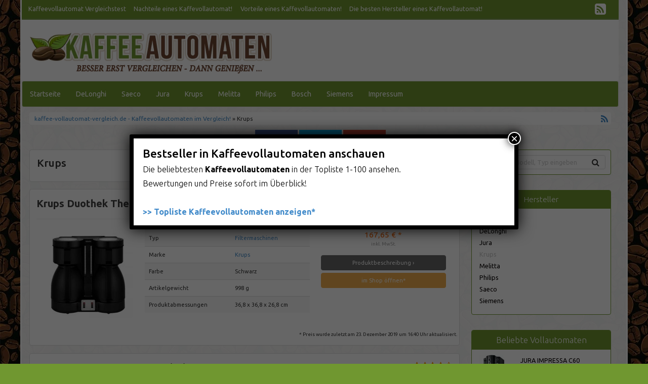

--- FILE ---
content_type: text/html; charset=UTF-8
request_url: https://kaffee-vollautomat-vergleich.de/produkt/krups/
body_size: 14853
content:
<!DOCTYPE html>
<html>
    <head>
        <meta charset="utf-8">
        <meta name="viewport" content="width=device-width, initial-scale=1.0, user-scalable=no"/>
        

        <link rel="pingback" href="https://kaffee-vollautomat-vergleich.de/xmlrpc.php" />
        <style type="text/css" media="screen">.full-size{width:100%;height:auto}.col1{width:8.333%}.col2{width:16.667%}.col3{width:25%}.col4{width:33.333%}.col5{width:41.667%}.col6{width:50%}.col7{width:58.333%}.col8{width:66.667%}.col9{width:75%}.col10{width:83.333%}.col11{width:91.667%}.col12{width:100%}.col1,.col2,.col3,.col4,.col5,.col6,.col7,.col8,.col9,.col10,.col11,.col12{float:left;min-height:1px}@media all and (max-width:767px){.col1,.col2,.col3,.col4,.col5,.col6,.col7,.col8,.col9,.coll0,.col11,.col12{float:none;width:100%}}#wrapper{max-width: 1200px;margin: 0 auto;}header,#header{padding-top:1em;padding-left:1em;padding-right:1em;padding-bottom:1em}h1{font-size:1.5em}h2{font-size:1.4em}h3{font-size:1.3em}h4{font-size:1.2em}h5{font-size:1.1em}h6{font-size:1em}</style>
        <link href='http://fonts.googleapis.com/css?family=Ubuntu:300,400,500,700,300italic,400italic,500italic,700italic' rel='stylesheet' type='text/css'>            <link rel="stylesheet" href="https://kaffee-vollautomat-vergleich.de/wp-content/themes/affiliatetheme/css/font-awesome.css">
            <link rel="stylesheet" href="https://kaffee-vollautomat-vergleich.de/wp-content/themes/affiliatetheme/jquery-ui/jquery-ui.min.css">
            <link rel="stylesheet" href="https://kaffee-vollautomat-vergleich.de/wp-content/themes/affiliatetheme/theme.css">
            <link rel="stylesheet" href="https://kaffee-vollautomat-vergleich.de/wp-content/themes/affiliatetheme/style.css">
            <link rel="stylesheet" href="https://kaffee-vollautomat-vergleich.de/wp-content/themes/affiliatetheme/_/css/custom.php">
                    <link rel="alternate" type="application/rss+xml" title="RSS 2.0 feed" href="https://kaffee-vollautomat-vergleich.de/feed/" />
        <link rel="alternate" type="application/rss+xml" title="Produkt Feed" href="https://kaffee-vollautomat-vergleich.de/feed/?post_type=produkt/" />
                
	<!-- This site is optimized with the Yoast SEO plugin v18.0 - https://yoast.com/wordpress/plugins/seo/ -->
	<title>Krups Archive | Kaffee Vollautomaten Vergleich</title>
	<meta name="robots" content="index, follow, max-snippet:-1, max-image-preview:large, max-video-preview:-1" />
	<link rel="canonical" href="https://kaffee-vollautomat-vergleich.de/produkt/krups/" />
	<meta property="og:locale" content="de_DE" />
	<meta property="og:type" content="article" />
	<meta property="og:title" content="Krups Archive | Kaffee Vollautomaten Vergleich" />
	<meta property="og:url" content="https://kaffee-vollautomat-vergleich.de/produkt/krups/" />
	<meta property="og:site_name" content="Kaffee Vollautomaten Vergleich" />
	<script type="application/ld+json" class="yoast-schema-graph">{"@context":"https://schema.org","@graph":[{"@type":"WebSite","@id":"https://kaffee-vollautomat-vergleich.de/#website","url":"https://kaffee-vollautomat-vergleich.de/","name":"Kaffee Vollautomaten Vergleich","description":"Eine weitere WordPress-Seite","potentialAction":[{"@type":"SearchAction","target":{"@type":"EntryPoint","urlTemplate":"https://kaffee-vollautomat-vergleich.de/?s={search_term_string}"},"query-input":"required name=search_term_string"}],"inLanguage":"de-DE"},{"@type":"CollectionPage","@id":"https://kaffee-vollautomat-vergleich.de/produkt/krups/#webpage","url":"https://kaffee-vollautomat-vergleich.de/produkt/krups/","name":"Krups Archive | Kaffee Vollautomaten Vergleich","isPartOf":{"@id":"https://kaffee-vollautomat-vergleich.de/#website"},"breadcrumb":{"@id":"https://kaffee-vollautomat-vergleich.de/produkt/krups/#breadcrumb"},"inLanguage":"de-DE","potentialAction":[{"@type":"ReadAction","target":["https://kaffee-vollautomat-vergleich.de/produkt/krups/"]}]},{"@type":"BreadcrumbList","@id":"https://kaffee-vollautomat-vergleich.de/produkt/krups/#breadcrumb","itemListElement":[{"@type":"ListItem","position":1,"name":"Home","item":"https://kaffee-vollautomat-vergleich.de/"},{"@type":"ListItem","position":2,"name":"Krups"}]}]}</script>
	<!-- / Yoast SEO plugin. -->


<link rel='dns-prefetch' href='//s.w.org' />
<link rel="alternate" type="application/rss+xml" title="Kaffee Vollautomaten Vergleich &raquo; Feed" href="https://kaffee-vollautomat-vergleich.de/feed/" />
<link rel="alternate" type="application/rss+xml" title="Kaffee Vollautomaten Vergleich &raquo; Kommentar-Feed" href="https://kaffee-vollautomat-vergleich.de/comments/feed/" />
<link rel="alternate" type="application/rss+xml" title="Kaffee Vollautomaten Vergleich &raquo; Krups Marke Feed" href="https://kaffee-vollautomat-vergleich.de/produkt/krups/feed/" />
		<script type="text/javascript">
			window._wpemojiSettings = {"baseUrl":"https:\/\/s.w.org\/images\/core\/emoji\/13.0.1\/72x72\/","ext":".png","svgUrl":"https:\/\/s.w.org\/images\/core\/emoji\/13.0.1\/svg\/","svgExt":".svg","source":{"concatemoji":"https:\/\/kaffee-vollautomat-vergleich.de\/wp-includes\/js\/wp-emoji-release.min.js?ver=5.6"}};
			!function(e,a,t){var r,n,o,i,p=a.createElement("canvas"),s=p.getContext&&p.getContext("2d");function c(e,t){var a=String.fromCharCode;s.clearRect(0,0,p.width,p.height),s.fillText(a.apply(this,e),0,0);var r=p.toDataURL();return s.clearRect(0,0,p.width,p.height),s.fillText(a.apply(this,t),0,0),r===p.toDataURL()}function l(e){if(!s||!s.fillText)return!1;switch(s.textBaseline="top",s.font="600 32px Arial",e){case"flag":return!c([127987,65039,8205,9895,65039],[127987,65039,8203,9895,65039])&&(!c([55356,56826,55356,56819],[55356,56826,8203,55356,56819])&&!c([55356,57332,56128,56423,56128,56418,56128,56421,56128,56430,56128,56423,56128,56447],[55356,57332,8203,56128,56423,8203,56128,56418,8203,56128,56421,8203,56128,56430,8203,56128,56423,8203,56128,56447]));case"emoji":return!c([55357,56424,8205,55356,57212],[55357,56424,8203,55356,57212])}return!1}function d(e){var t=a.createElement("script");t.src=e,t.defer=t.type="text/javascript",a.getElementsByTagName("head")[0].appendChild(t)}for(i=Array("flag","emoji"),t.supports={everything:!0,everythingExceptFlag:!0},o=0;o<i.length;o++)t.supports[i[o]]=l(i[o]),t.supports.everything=t.supports.everything&&t.supports[i[o]],"flag"!==i[o]&&(t.supports.everythingExceptFlag=t.supports.everythingExceptFlag&&t.supports[i[o]]);t.supports.everythingExceptFlag=t.supports.everythingExceptFlag&&!t.supports.flag,t.DOMReady=!1,t.readyCallback=function(){t.DOMReady=!0},t.supports.everything||(n=function(){t.readyCallback()},a.addEventListener?(a.addEventListener("DOMContentLoaded",n,!1),e.addEventListener("load",n,!1)):(e.attachEvent("onload",n),a.attachEvent("onreadystatechange",function(){"complete"===a.readyState&&t.readyCallback()})),(r=t.source||{}).concatemoji?d(r.concatemoji):r.wpemoji&&r.twemoji&&(d(r.twemoji),d(r.wpemoji)))}(window,document,window._wpemojiSettings);
		</script>
		<style type="text/css">
img.wp-smiley,
img.emoji {
	display: inline !important;
	border: none !important;
	box-shadow: none !important;
	height: 1em !important;
	width: 1em !important;
	margin: 0 .07em !important;
	vertical-align: -0.1em !important;
	background: none !important;
	padding: 0 !important;
}
</style>
	<link rel='stylesheet' id='litespeed-cache-dummy-css'  href='https://kaffee-vollautomat-vergleich.de/wp-content/plugins/litespeed-cache/assets/css/litespeed-dummy.css?ver=5.6' type='text/css' media='all' />
<link rel="https://api.w.org/" href="https://kaffee-vollautomat-vergleich.de/wp-json/" /><link rel="EditURI" type="application/rsd+xml" title="RSD" href="https://kaffee-vollautomat-vergleich.de/xmlrpc.php?rsd" />
<link rel="wlwmanifest" type="application/wlwmanifest+xml" href="https://kaffee-vollautomat-vergleich.de/wp-includes/wlwmanifest.xml" /> 
<meta name="generator" content="WordPress 5.6" />
<script type="text/javascript">var ajaxurl = "https://kaffee-vollautomat-vergleich.de/wp-admin/admin-ajax.php"</script>        <script>
  (function(i,s,o,g,r,a,m){i['GoogleAnalyticsObject']=r;i[r]=i[r]||function(){
  (i[r].q=i[r].q||[]).push(arguments)},i[r].l=1*new Date();a=s.createElement(o),
  m=s.getElementsByTagName(o)[0];a.async=1;a.src=g;m.parentNode.insertBefore(a,m)
  })(window,document,'script','//www.google-analytics.com/analytics.js','ga');

  ga('create', 'UA-687955-28', 'auto');
  ga('send', 'pageview');

</script>        <script src="https://kaffee-vollautomat-vergleich.de/wp-content/themes/affiliatetheme/_/js/jquery-1.11.1.min.js"></script>
        <!--[if lt IE 9]>
        <script src="http://html5shiv.googlecode.com/svn/trunk/html5.js"></script>
        <script src="http://cdnjs.cloudflare.com/ajax/libs/respond.js/1.1.0/respond.min.js"></script>
        <![endif]-->
    </head>
    <body class="archive tax-produkt_marken term-krups term-11">
                    <span id="mouseover_product_pics"></span>
             
                <div class="custom-wrapper" id="wrapper">
                                    <div class="full-size first-menu-container">
                    <div class="footer-wrapper">
                        <nav class="first-menu col10">
                            <ul id="menu-top-header" class=""><li id="menu-item-238" class="menu-item menu-item-type-post_type menu-item-object-page menu-item-238"><a href="https://kaffee-vollautomat-vergleich.de/kaffeevollautomat-vergleichstest/">Kaffeevollautomat Vergleichstest</a></li>
<li id="menu-item-246" class="menu-item menu-item-type-post_type menu-item-object-page menu-item-246"><a href="https://kaffee-vollautomat-vergleich.de/nachteile-eines-kaffevollautomat/">Nachteile eines Kaffevollautomat!</a></li>
<li id="menu-item-247" class="menu-item menu-item-type-post_type menu-item-object-page menu-item-247"><a href="https://kaffee-vollautomat-vergleich.de/vorteile-eines-kaffevollautomaten/">Vorteile eines Kaffevollautomaten!</a></li>
<li id="menu-item-251" class="menu-item menu-item-type-post_type menu-item-object-page menu-item-251"><a href="https://kaffee-vollautomat-vergleich.de/die-besten-hersteller-eines-kaffevollautomat/">Die besten Hersteller eines Kaffevollautomat!</a></li>
</ul>                        </nav>
                        <div class="col2 social_header">
                            <div class="pull-right">
                                                                        <a href="https://kaffee-vollautomat-vergleich.de/feed/?post_type=produkt" title="Produkt-Feed">
                                            <i class="fa fa-rss-square"></i>
                                        </a>
                                                                    </div>
                        </div>
                                                <div class="clearfix"></div>
                    </div>
                </div>
                 
            <div 
                            >
                <header class = "full-size " id = "header">
                                                <div class = "col5 logo">
                                                            <a href="https://kaffee-vollautomat-vergleich.de" title="zur Startseite" class="brand">
                                    <img src='http://kaffee-vollautomat-vergleich.de/wp-content/uploads/2015/03/logo-1.png'
                                         alt='Kaffee Vollautomaten Vergleich'>
                                </a>
                                                    </div>

                        <div class="col7">
                            <div class="ad">
                                                                                                                                 </div>
                            <div id="search-header">
                                                            </div>
                        </div>
                        <div class="clearfix"></div>
                                        </header>
                                    <nav class=" full-size" id="navigation">
                        <div class="navbar navbar-default" data-menu="0">
                                                            <button class="navbar-toggle custom-navbar-toggle" data-target=".bs-navbar-collapse" data-toggle="collapse" type="button">
                                    <span class="sr-only">Toggle navigation</span>
                                    <span class="pull-left custom-toggle">
                                        <span class="icon-bar"></span>
                                        <span class="icon-bar"></span>
                                        <span class="icon-bar"></span>
                                    </span>
                                    <span class="pull-right">
                                        <span class="pull-left">Navigation </span>
                                        &nbsp;<i class="fa fa-angle-down"></i>
                                    </span>
                                    <span class="clearfix"></span>
                                </button>
                                <ul id="menu-header" class="nav navbar-nav collapse navbar-collapse bs-navbar-collapse"><li id="menu-item-36" class="menu-item menu-item-type-custom menu-item-object-custom"><a href="/" class="">Startseite</a><div class="clearfix"></div></li>
<li id="menu-item-340" class="menu-item menu-item-type-post_type menu-item-object-page"><a title="Kaffevollautomat DeLonghi" href="https://kaffee-vollautomat-vergleich.de/delonghi/" class="">DeLonghi</a><div class="clearfix"></div></li>
<li id="menu-item-345" class="menu-item menu-item-type-post_type menu-item-object-page"><a title="Kaffevollautomat Saeco" href="https://kaffee-vollautomat-vergleich.de/saeco/" class="">Saeco</a><div class="clearfix"></div></li>
<li id="menu-item-390" class="menu-item menu-item-type-post_type menu-item-object-page"><a href="https://kaffee-vollautomat-vergleich.de/jura-kaffee-vollautomaten/" class="">Jura</a><div class="clearfix"></div></li>
<li id="menu-item-357" class="menu-item menu-item-type-post_type menu-item-object-page"><a title="Kaffevollautomat Krups" href="https://kaffee-vollautomat-vergleich.de/krups/" class="">Krups</a><div class="clearfix"></div></li>
<li id="menu-item-363" class="menu-item menu-item-type-post_type menu-item-object-page"><a title="Kaffevollautomat Melitta" href="https://kaffee-vollautomat-vergleich.de/melitta/" class="">Melitta</a><div class="clearfix"></div></li>
<li id="menu-item-368" class="menu-item menu-item-type-post_type menu-item-object-page"><a title="Kaffevollautomat Philips" href="https://kaffee-vollautomat-vergleich.de/kaffevollautomat-philips/" class="">Philips</a><div class="clearfix"></div></li>
<li id="menu-item-516" class="menu-item menu-item-type-post_type menu-item-object-page"><a href="https://kaffee-vollautomat-vergleich.de/bosch-kaffee-vollautomaten/" class="">Bosch</a><div class="clearfix"></div></li>
<li id="menu-item-387" class="menu-item menu-item-type-post_type menu-item-object-page"><a title="Kaffevollautomat Siemens" href="https://kaffee-vollautomat-vergleich.de/kaffeevollautomat-siemens/" class="">Siemens</a><div class="clearfix"></div></li>
<li id="menu-item-262" class="menu-item menu-item-type-post_type menu-item-object-page"><a href="https://kaffee-vollautomat-vergleich.de/impressum/" class="">Impressum</a><div class="clearfix"></div></li>
</ul>                                                        </div>
                    </nav>
                                        <div class="custom-container">
                        <div class="full-size">
                                    <div id="breadcrumb" prefix="v: http://rdf.data-vocabulary.org/#">
            <span typeof="v:Breadcrumb">
                <a href="https://kaffee-vollautomat-vergleich.de" rel="v:url" property="v:title">
                    kaffee-vollautomat-vergleich.de - Kaffeevollautomaten im Vergleich!                </a> 
            </span>
            &raquo;            Krups                <a href="https://kaffee-vollautomat-vergleich.de/feed/?post_type=produkt" title="Produkt-Feed"><i class="fa fa-rss pull-right"></i></a>
                            <div class="clearfix"></div>
        </div>
                                </div>
                    </div>

                    
                            <div id="affix-right" class="social-buttons-right">
                                <ul class="social pull-right">
                                                                            <li class="social-fb"><a href="http://www.facebook.com/sharer.php?u=https://kaffee-vollautomat-vergleich.de/produkt/krups/krups-kt8501-doppel-kaffeeautomat-duothek-thermo-schwarz/"
                                                                 onclick="socialp(this, 'fb');
                                                                                     return false;">Teilen</a></li>
                                                                                    <li class="social-tw"><a href="https://twitter.com/share?url=https://kaffee-vollautomat-vergleich.de/produkt/krups/krups-kt8501-doppel-kaffeeautomat-duothek-thermo-schwarz/"
                                                                 onclick="socialp(this, 'twitter');
                                                                                     return false;">Tweet</a></li>
                                                                                    <li class="social-gp"><a href="https://plus.google.com/share?url=https://kaffee-vollautomat-vergleich.de/produkt/krups/krups-kt8501-doppel-kaffeeautomat-duothek-thermo-schwarz/"
                                                                 onclick="socialp(this, 'gplus');
                                                                                     return false;">Teilen</a></li>
                                                                        </ul>
                            </div>

                            <div class="custom-container">
    <div class="full-size">
                <div class="col9 content content-left">
            <div class="box seo-text">
                <h1 class="category-h1">
                    Krups                </h1>
                                <div class="clearfix"></div>
            </div>
            <div class="produkte">
                <div class="col12 horizontal-product">
    <div class="thumbnail horizontal">
        <div class="caption">
            <div class="full-size">
                <div class="col9"><h3>
                        <span><a href="https://kaffee-vollautomat-vergleich.de/produkt/krups/krups-kt8501-doppel-kaffeeautomat-duothek-thermo-schwarz/" title="zum Produkt: Krups Duothek Thermo">Krups Duothek Thermo</a></span>
                    </h3></div>
                <div class="col3 rating">
                    <i class="fa fa-star stars"></i><i class="fa fa-star stars"></i><i class="fa fa-star-o stars"></i><i class="fa fa-star-o stars"></i><i class="fa fa-star-o stars"></i>                </div>
                <div class="clearfix"></div>
            </div>
            <hr>
            <div class="full-size">
                <div class="col3 horizontal-img">
                    <div class="move-over-thumbnail-container-175 text-center">
                                                    <a href="https://kaffee-vollautomat-vergleich.de/produkt/krups/krups-kt8501-doppel-kaffeeautomat-duothek-thermo-schwarz/"
                               title="zum Produkt: Krups Duothek Thermo">
                                   <img width="175" height="175" src="https://kaffee-vollautomat-vergleich.de/wp-content/uploads/2015/03/41hE-sYJXdL-175x175.jpg" class="mouse-over-thumbnail wp-post-image" alt="" loading="lazy" srcset="https://kaffee-vollautomat-vergleich.de/wp-content/uploads/2015/03/41hE-sYJXdL-175x175.jpg 175w, https://kaffee-vollautomat-vergleich.de/wp-content/uploads/2015/03/41hE-sYJXdL-150x150.jpg 150w, https://kaffee-vollautomat-vergleich.de/wp-content/uploads/2015/03/41hE-sYJXdL-300x300.jpg 300w, https://kaffee-vollautomat-vergleich.de/wp-content/uploads/2015/03/41hE-sYJXdL-50x50.jpg 50w, https://kaffee-vollautomat-vergleich.de/wp-content/uploads/2015/03/41hE-sYJXdL-30x30.jpg 30w, https://kaffee-vollautomat-vergleich.de/wp-content/uploads/2015/03/41hE-sYJXdL.jpg 500w" sizes="(max-width: 175px) 100vw, 175px" />                            </a>
                                            </div>
                </div>
                <div class="col5 horizontal-col5">
                                        <table class="table table-striped">
                        <tbody>
                                                            <tr>
                                    <td>Typ</td>
                                    <td>
                                        <a href="https://kaffee-vollautomat-vergleich.de/typen/filtermaschinen/"><span itemprop="category" content="Filtermaschinen">Filtermaschinen</span></a>                                    </td>
                                </tr>
                                                                <tr>
                                    <td>Marke</td>
                                    <td>
                                        <a href="https://kaffee-vollautomat-vergleich.de/produkt/krups/"><span itemprop="brand">Krups</span></a>                                    </td>
                                </tr>
                                                                    <tr>
                                        <td>Farbe</td>
                                        <td>Schwarz</td>
                                    </tr>
                                                                        <tr>
                                        <td>Artikelgewicht</td>
                                        <td>998 g</td>
                                    </tr>
                                                                        <tr>
                                        <td>Produktabmessungen</td>
                                        <td>36,8 x 36,8 x 26,8 cm</td>
                                    </tr>
                                                            </tbody>
                    </table>
                </div>
                <div class="col4">
                                                <p class="price" style="margin-top: 0;">167,65 € *<span class="mwst">inkl. MwSt.</span></p>
                                            <a href="https://kaffee-vollautomat-vergleich.de/produkt/krups/krups-kt8501-doppel-kaffeeautomat-duothek-thermo-schwarz/" class="btn btn-detail btn-block">Produktbeschreibung &rsaquo;</a>
                                            <a href="http://www.amazon.de/dp/B00ES4ENXY/?tag=kaffee-vollautomaten-vergleich-de-21" class="btn btn-amzn btn-block" target="_blank" rel="nofollow">im Shop öffnen*</a>
                                    </div>
                <div class="clearfix"></div>
            </div>
        </div>
                    <p class="text-right modified"><small>* Preis wurde zuletzt am 23. Dezember 2019 um 16:40 Uhr aktualisiert.</small></p>
                </div>
</div>
<div class="clearfix"></div><div class="col12 horizontal-product">
    <div class="thumbnail horizontal">
        <div class="caption">
            <div class="full-size">
                <div class="col9"><h3>
                        <span><a href="https://kaffee-vollautomat-vergleich.de/produkt/krups/krups-nespresso-xn1001-inissia-kaffeekapselmaschine-19-bar-inklusive-welcome-pack-mit-16-kapseln-weiss/" title="zum Produkt: Krups Nespresso XN1001 Inissia">Krups Nespresso XN1001 Inissia</a></span>
                    </h3></div>
                <div class="col3 rating">
                    <i class="fa fa-star stars"></i><i class="fa fa-star stars"></i><i class="fa fa-star stars"></i><i class="fa fa-star stars"></i><i class="fa fa-star-o stars"></i>                </div>
                <div class="clearfix"></div>
            </div>
            <hr>
            <div class="full-size">
                <div class="col3 horizontal-img">
                    <div class="move-over-thumbnail-container-175 text-center">
                                                    <a href="https://kaffee-vollautomat-vergleich.de/produkt/krups/krups-nespresso-xn1001-inissia-kaffeekapselmaschine-19-bar-inklusive-welcome-pack-mit-16-kapseln-weiss/"
                               title="zum Produkt: Krups Nespresso XN1001 Inissia">
                                   <img width="175" height="175" src="https://kaffee-vollautomat-vergleich.de/wp-content/uploads/2015/03/31c2FjdlvJL-175x175.jpg" class="mouse-over-thumbnail wp-post-image" alt="" loading="lazy" srcset="https://kaffee-vollautomat-vergleich.de/wp-content/uploads/2015/03/31c2FjdlvJL-175x175.jpg 175w, https://kaffee-vollautomat-vergleich.de/wp-content/uploads/2015/03/31c2FjdlvJL-150x150.jpg 150w, https://kaffee-vollautomat-vergleich.de/wp-content/uploads/2015/03/31c2FjdlvJL-50x50.jpg 50w, https://kaffee-vollautomat-vergleich.de/wp-content/uploads/2015/03/31c2FjdlvJL-30x30.jpg 30w" sizes="(max-width: 175px) 100vw, 175px" />                            </a>
                                            </div>
                </div>
                <div class="col5 horizontal-col5">
                                        <table class="table table-striped">
                        <tbody>
                                                            <tr>
                                    <td>Typ</td>
                                    <td>
                                        <a href="https://kaffee-vollautomat-vergleich.de/typen/kapselmaschinen/"><span itemprop="category" content="Kapselmaschinen">Kapselmaschinen</span></a>                                    </td>
                                </tr>
                                                                <tr>
                                    <td>Marke</td>
                                    <td>
                                        <a href="https://kaffee-vollautomat-vergleich.de/produkt/krups/"><span itemprop="brand">Krups</span></a>                                    </td>
                                </tr>
                                                                    <tr>
                                        <td>Farbe</td>
                                        <td>schwarz/weiß</td>
                                    </tr>
                                                                        <tr>
                                        <td>Artikelgewicht</td>
                                        <td>3,4 Kg</td>
                                    </tr>
                                                                        <tr>
                                        <td>Fassungsvermögen</td>
                                        <td>0.8 Liter</td>
                                    </tr>
                                                            </tbody>
                    </table>
                </div>
                <div class="col4">
                                                <p class="price" style="margin-top: 0;">74,90 € *<span class="mwst">inkl. MwSt.</span></p>
                                            <a href="https://kaffee-vollautomat-vergleich.de/produkt/krups/krups-nespresso-xn1001-inissia-kaffeekapselmaschine-19-bar-inklusive-welcome-pack-mit-16-kapseln-weiss/" class="btn btn-detail btn-block">Produktbeschreibung &rsaquo;</a>
                                            <a href="http://www.amazon.de/dp/B00G98EJHM/?tag=kaffee-vollautomaten-vergleich-de-21" class="btn btn-amzn btn-block" target="_blank" rel="nofollow">im Shop öffnen*</a>
                                    </div>
                <div class="clearfix"></div>
            </div>
        </div>
                    <p class="text-right modified"><small>* Preis wurde zuletzt am 23. Dezember 2019 um 16:40 Uhr aktualisiert.</small></p>
                </div>
</div>
<div class="clearfix"></div><div class="col12 horizontal-product">
    <div class="thumbnail horizontal">
        <div class="caption">
            <div class="full-size">
                <div class="col9"><h3>
                        <span><a href="https://kaffee-vollautomat-vergleich.de/produkt/krups/krups-ea8340-espresso-kaffee-vollautomat-15-bar-lc-display-schwarz/" title="zum Produkt: Krups EA8340 Espresso-Kaffee-Vollautomat">Krups EA8340 Espresso-Kaffee-Vollautomat</a></span>
                    </h3></div>
                <div class="col3 rating">
                    <i class="fa fa-star stars"></i><i class="fa fa-star stars"></i><i class="fa fa-star stars"></i><i class="fa fa-star stars"></i><i class="fa fa-star-o stars"></i>                </div>
                <div class="clearfix"></div>
            </div>
            <hr>
            <div class="full-size">
                <div class="col3 horizontal-img">
                    <div class="move-over-thumbnail-container-175 text-center">
                                                    <a href="https://kaffee-vollautomat-vergleich.de/produkt/krups/krups-ea8340-espresso-kaffee-vollautomat-15-bar-lc-display-schwarz/"
                               title="zum Produkt: Krups EA8340 Espresso-Kaffee-Vollautomat">
                                   <img width="175" height="175" src="https://kaffee-vollautomat-vergleich.de/wp-content/uploads/2015/03/41zd2WedsKL-175x175.jpg" class="mouse-over-thumbnail wp-post-image" alt="" loading="lazy" srcset="https://kaffee-vollautomat-vergleich.de/wp-content/uploads/2015/03/41zd2WedsKL-175x175.jpg 175w, https://kaffee-vollautomat-vergleich.de/wp-content/uploads/2015/03/41zd2WedsKL-150x150.jpg 150w, https://kaffee-vollautomat-vergleich.de/wp-content/uploads/2015/03/41zd2WedsKL-50x50.jpg 50w, https://kaffee-vollautomat-vergleich.de/wp-content/uploads/2015/03/41zd2WedsKL-30x30.jpg 30w" sizes="(max-width: 175px) 100vw, 175px" />                            </a>
                                            </div>
                </div>
                <div class="col5 horizontal-col5">
                                        <table class="table table-striped">
                        <tbody>
                                                            <tr>
                                    <td>Typ</td>
                                    <td>
                                        <a href="https://kaffee-vollautomat-vergleich.de/typen/kaffeevollautomat/"><span itemprop="category" content="Kaffeevollautomat">Kaffeevollautomat</span></a>                                    </td>
                                </tr>
                                                                <tr>
                                    <td>Marke</td>
                                    <td>
                                        <a href="https://kaffee-vollautomat-vergleich.de/produkt/krups/"><span itemprop="brand">Krups</span></a>                                    </td>
                                </tr>
                                                                    <tr>
                                        <td>Farbe</td>
                                        <td>Schwarz</td>
                                    </tr>
                                                                        <tr>
                                        <td>Artikelgewicht</td>
                                        <td>13 Kg</td>
                                    </tr>
                                                                        <tr>
                                        <td>Fassungsvermögen</td>
                                        <td>1.7 Liter</td>
                                    </tr>
                                                            </tbody>
                    </table>
                </div>
                <div class="col4">
                                                <p class="price" style="margin-top: 0;">Preis nicht verfügbar</p>
                                                <a href="https://kaffee-vollautomat-vergleich.de/produkt/krups/krups-ea8340-espresso-kaffee-vollautomat-15-bar-lc-display-schwarz/" class="btn btn-detail btn-block">Produktbeschreibung &rsaquo;</a>
                                            <a href="http://www.amazon.de/dp/B00EV4EDAO/?tag=kaffee-vollautomaten-vergleich-de-21" class="btn btn-amzn btn-block" target="_blank" rel="nofollow">im Shop öffnen*</a>
                                    </div>
                <div class="clearfix"></div>
            </div>
        </div>
                    <p class="text-right modified"><small>* Preis wurde zuletzt am 23. Dezember 2019 um 16:40 Uhr aktualisiert.</small></p>
                </div>
</div>
<div class="clearfix"></div><div class="col12 horizontal-product">
    <div class="thumbnail horizontal">
        <div class="caption">
            <div class="full-size">
                <div class="col9"><h3>
                        <span><a href="https://kaffee-vollautomat-vergleich.de/produkt/krups/krups-ea-8250-kaffee-vollautomat-piano-1-8-l-15-bar-1450-watt-externes-milchsystem-schwarz/" title="zum Produkt: Krups EA 8250 Kaffee-Vollautomat Piano">Krups EA 8250 Kaffee-Vollautomat Piano</a></span>
                    </h3></div>
                <div class="col3 rating">
                    <i class="fa fa-star stars"></i><i class="fa fa-star stars"></i><i class="fa fa-star stars"></i><i class="fa fa-star-half-o stars"></i><i class="fa fa-star-o stars"></i>                </div>
                <div class="clearfix"></div>
            </div>
            <hr>
            <div class="full-size">
                <div class="col3 horizontal-img">
                    <div class="move-over-thumbnail-container-175 text-center">
                                                    <a href="https://kaffee-vollautomat-vergleich.de/produkt/krups/krups-ea-8250-kaffee-vollautomat-piano-1-8-l-15-bar-1450-watt-externes-milchsystem-schwarz/"
                               title="zum Produkt: Krups EA 8250 Kaffee-Vollautomat Piano">
                                   <img width="175" height="175" src="https://kaffee-vollautomat-vergleich.de/wp-content/uploads/2015/03/41LrXEEnorL-175x175.jpg" class="mouse-over-thumbnail wp-post-image" alt="" loading="lazy" srcset="https://kaffee-vollautomat-vergleich.de/wp-content/uploads/2015/03/41LrXEEnorL-175x175.jpg 175w, https://kaffee-vollautomat-vergleich.de/wp-content/uploads/2015/03/41LrXEEnorL-150x150.jpg 150w, https://kaffee-vollautomat-vergleich.de/wp-content/uploads/2015/03/41LrXEEnorL-50x50.jpg 50w, https://kaffee-vollautomat-vergleich.de/wp-content/uploads/2015/03/41LrXEEnorL-30x30.jpg 30w" sizes="(max-width: 175px) 100vw, 175px" />                            </a>
                                            </div>
                </div>
                <div class="col5 horizontal-col5">
                                        <table class="table table-striped">
                        <tbody>
                                                            <tr>
                                    <td>Typ</td>
                                    <td>
                                        <a href="https://kaffee-vollautomat-vergleich.de/typen/kaffeevollautomat/"><span itemprop="category" content="Kaffeevollautomat">Kaffeevollautomat</span></a>                                    </td>
                                </tr>
                                                                <tr>
                                    <td>Marke</td>
                                    <td>
                                        <a href="https://kaffee-vollautomat-vergleich.de/produkt/krups/"><span itemprop="brand">Krups</span></a>                                    </td>
                                </tr>
                                                                    <tr>
                                        <td>Farbe</td>
                                        <td>Piano schwarz</td>
                                    </tr>
                                                                        <tr>
                                        <td>Artikelgewicht</td>
                                        <td>9 Kg</td>
                                    </tr>
                                                                        <tr>
                                        <td>Fassungsvermögen</td>
                                        <td>1.8 Liter</td>
                                    </tr>
                                                            </tbody>
                    </table>
                </div>
                <div class="col4">
                                                <p class="price" style="margin-top: 0;">460,00 € *<span class="mwst">inkl. MwSt.</span></p>
                                            <a href="https://kaffee-vollautomat-vergleich.de/produkt/krups/krups-ea-8250-kaffee-vollautomat-piano-1-8-l-15-bar-1450-watt-externes-milchsystem-schwarz/" class="btn btn-detail btn-block">Produktbeschreibung &rsaquo;</a>
                                            <a href="http://www.amazon.de/dp/B002NPBTDC/?tag=kaffee-vollautomaten-vergleich-de-21" class="btn btn-amzn btn-block" target="_blank" rel="nofollow">im Shop öffnen*</a>
                                    </div>
                <div class="clearfix"></div>
            </div>
        </div>
                    <p class="text-right modified"><small>* Preis wurde zuletzt am 23. Dezember 2019 um 16:41 Uhr aktualisiert.</small></p>
                </div>
</div>
<div class="clearfix"></div><div class="col12 horizontal-product">
    <div class="thumbnail horizontal">
        <div class="caption">
            <div class="full-size">
                <div class="col9"><h3>
                        <span><a href="https://kaffee-vollautomat-vergleich.de/produkt/krups/krups-ea-8000-kaffee-vollautomat-espresseria-automatic-dampfduese-schwarz/" title="zum Produkt: Krups EA 8000 Espresseria Automatic">Krups EA 8000 Espresseria Automatic</a></span>
                    </h3></div>
                <div class="col3 rating">
                    <i class="fa fa-star stars"></i><i class="fa fa-star stars"></i><i class="fa fa-star stars"></i><i class="fa fa-star stars"></i><i class="fa fa-star-o stars"></i>                </div>
                <div class="clearfix"></div>
            </div>
            <hr>
            <div class="full-size">
                <div class="col3 horizontal-img">
                    <div class="move-over-thumbnail-container-175 text-center">
                                                    <a href="https://kaffee-vollautomat-vergleich.de/produkt/krups/krups-ea-8000-kaffee-vollautomat-espresseria-automatic-dampfduese-schwarz/"
                               title="zum Produkt: Krups EA 8000 Espresseria Automatic">
                                   <img width="175" height="175" src="https://kaffee-vollautomat-vergleich.de/wp-content/uploads/2015/03/41fHmtmw20L-175x175.jpg" class="mouse-over-thumbnail wp-post-image" alt="" loading="lazy" srcset="https://kaffee-vollautomat-vergleich.de/wp-content/uploads/2015/03/41fHmtmw20L-175x175.jpg 175w, https://kaffee-vollautomat-vergleich.de/wp-content/uploads/2015/03/41fHmtmw20L-150x150.jpg 150w, https://kaffee-vollautomat-vergleich.de/wp-content/uploads/2015/03/41fHmtmw20L-50x50.jpg 50w, https://kaffee-vollautomat-vergleich.de/wp-content/uploads/2015/03/41fHmtmw20L-30x30.jpg 30w" sizes="(max-width: 175px) 100vw, 175px" />                            </a>
                                            </div>
                </div>
                <div class="col5 horizontal-col5">
                                        <table class="table table-striped">
                        <tbody>
                                                            <tr>
                                    <td>Typ</td>
                                    <td>
                                        <a href="https://kaffee-vollautomat-vergleich.de/typen/kaffeevollautomat/"><span itemprop="category" content="Kaffeevollautomat">Kaffeevollautomat</span></a>                                    </td>
                                </tr>
                                                                <tr>
                                    <td>Marke</td>
                                    <td>
                                        <a href="https://kaffee-vollautomat-vergleich.de/produkt/krups/"><span itemprop="brand">Krups</span></a>                                    </td>
                                </tr>
                                                                    <tr>
                                        <td>Farbe</td>
                                        <td>Schwarz</td>
                                    </tr>
                                                                        <tr>
                                        <td>Artikelgewicht</td>
                                        <td>8 Kg</td>
                                    </tr>
                                                                        <tr>
                                        <td>Fassungsvermögen</td>
                                        <td>1.8 Liter</td>
                                    </tr>
                                                            </tbody>
                    </table>
                </div>
                <div class="col4">
                                                <p class="price" style="margin-top: 0;">499,99 € *<span class="mwst">inkl. MwSt.</span></p>
                                            <a href="https://kaffee-vollautomat-vergleich.de/produkt/krups/krups-ea-8000-kaffee-vollautomat-espresseria-automatic-dampfduese-schwarz/" class="btn btn-detail btn-block">Produktbeschreibung &rsaquo;</a>
                                            <a href="http://www.amazon.de/dp/B001CNXK1K/?tag=kaffee-vollautomaten-vergleich-de-21" class="btn btn-amzn btn-block" target="_blank" rel="nofollow">im Shop öffnen*</a>
                                    </div>
                <div class="clearfix"></div>
            </div>
        </div>
                    <p class="text-right modified"><small>* Preis wurde zuletzt am 23. Dezember 2019 um 16:41 Uhr aktualisiert.</small></p>
                </div>
</div>
<div class="clearfix"></div><div class="col12 horizontal-product">
    <div class="thumbnail horizontal">
        <div class="caption">
            <div class="full-size">
                <div class="col9"><h3>
                        <span><a href="https://kaffee-vollautomat-vergleich.de/produkt/krups/krups-ea8105-espresso-kaffee-vollautomat-mit/" title="zum Produkt: Krups EA8105 Espresso-Kaffee-Vollautomat">Krups EA8105 Espresso-Kaffee-Vollautomat</a></span>
                    </h3></div>
                <div class="col3 rating">
                    <i class="fa fa-star stars"></i><i class="fa fa-star stars"></i><i class="fa fa-star stars"></i><i class="fa fa-star stars"></i><i class="fa fa-star-o stars"></i>                </div>
                <div class="clearfix"></div>
            </div>
            <hr>
            <div class="full-size">
                <div class="col3 horizontal-img">
                    <div class="move-over-thumbnail-container-175 text-center">
                                                    <a href="https://kaffee-vollautomat-vergleich.de/produkt/krups/krups-ea8105-espresso-kaffee-vollautomat-mit/"
                               title="zum Produkt: Krups EA8105 Espresso-Kaffee-Vollautomat">
                                   <img width="175" height="175" src="https://kaffee-vollautomat-vergleich.de/wp-content/uploads/2015/03/41LPXPHENpL-175x175.jpg" class="mouse-over-thumbnail wp-post-image" alt="" loading="lazy" srcset="https://kaffee-vollautomat-vergleich.de/wp-content/uploads/2015/03/41LPXPHENpL-175x175.jpg 175w, https://kaffee-vollautomat-vergleich.de/wp-content/uploads/2015/03/41LPXPHENpL-150x150.jpg 150w, https://kaffee-vollautomat-vergleich.de/wp-content/uploads/2015/03/41LPXPHENpL-300x300.jpg 300w, https://kaffee-vollautomat-vergleich.de/wp-content/uploads/2015/03/41LPXPHENpL-50x50.jpg 50w, https://kaffee-vollautomat-vergleich.de/wp-content/uploads/2015/03/41LPXPHENpL-30x30.jpg 30w, https://kaffee-vollautomat-vergleich.de/wp-content/uploads/2015/03/41LPXPHENpL.jpg 500w" sizes="(max-width: 175px) 100vw, 175px" />                            </a>
                                            </div>
                </div>
                <div class="col5 horizontal-col5">
                                        <table class="table table-striped">
                        <tbody>
                                                            <tr>
                                    <td>Typ</td>
                                    <td>
                                        <a href="https://kaffee-vollautomat-vergleich.de/typen/kaffeevollautomat/"><span itemprop="category" content="Kaffeevollautomat">Kaffeevollautomat</span></a>                                    </td>
                                </tr>
                                                                <tr>
                                    <td>Marke</td>
                                    <td>
                                        <a href="https://kaffee-vollautomat-vergleich.de/produkt/krups/"><span itemprop="brand">Krups</span></a>                                    </td>
                                </tr>
                                                                    <tr>
                                        <td>Farbe</td>
                                        <td>Weiß</td>
                                    </tr>
                                                                        <tr>
                                        <td>Artikelgewicht</td>
                                        <td>8 Kg</td>
                                    </tr>
                                                                        <tr>
                                        <td>Fassungsvermögen</td>
                                        <td>1.6 Liter</td>
                                    </tr>
                                                            </tbody>
                    </table>
                </div>
                <div class="col4">
                                                <p class="price" style="margin-top: 0;">265,44 € *<span class="mwst">inkl. MwSt.</span></p>
                                            <a href="https://kaffee-vollautomat-vergleich.de/produkt/krups/krups-ea8105-espresso-kaffee-vollautomat-mit/" class="btn btn-detail btn-block">Produktbeschreibung &rsaquo;</a>
                                            <a href="http://www.amazon.de/dp/B00MZ2F3Z8/?tag=kaffee-vollautomaten-vergleich-de-21" class="btn btn-amzn btn-block" target="_blank" rel="nofollow">im Shop öffnen*</a>
                                    </div>
                <div class="clearfix"></div>
            </div>
        </div>
                    <p class="text-right modified"><small>* Preis wurde zuletzt am 23. Dezember 2019 um 16:41 Uhr aktualisiert.</small></p>
                </div>
</div>
<div class="clearfix"></div><div class="col12 horizontal-product">
    <div class="thumbnail horizontal">
        <div class="caption">
            <div class="full-size">
                <div class="col9"><h3>
                        <span><a href="https://kaffee-vollautomat-vergleich.de/produkt/krups/krups-ea8108-espresso-kaffee-vollautomat-15-bar-mit/" title="zum Produkt: Krups EA8108 Espresso">Krups EA8108 Espresso</a></span>
                    </h3></div>
                <div class="col3 rating">
                    <i class="fa fa-star stars"></i><i class="fa fa-star stars"></i><i class="fa fa-star stars"></i><i class="fa fa-star stars"></i><i class="fa fa-star-o stars"></i>                </div>
                <div class="clearfix"></div>
            </div>
            <hr>
            <div class="full-size">
                <div class="col3 horizontal-img">
                    <div class="move-over-thumbnail-container-175 text-center">
                                                    <a href="https://kaffee-vollautomat-vergleich.de/produkt/krups/krups-ea8108-espresso-kaffee-vollautomat-15-bar-mit/"
                               title="zum Produkt: Krups EA8108 Espresso">
                                   <img width="175" height="175" src="https://kaffee-vollautomat-vergleich.de/wp-content/uploads/2015/03/51-Rih4FRuL-175x175.jpg" class="mouse-over-thumbnail wp-post-image" alt="" loading="lazy" srcset="https://kaffee-vollautomat-vergleich.de/wp-content/uploads/2015/03/51-Rih4FRuL-175x175.jpg 175w, https://kaffee-vollautomat-vergleich.de/wp-content/uploads/2015/03/51-Rih4FRuL-150x150.jpg 150w, https://kaffee-vollautomat-vergleich.de/wp-content/uploads/2015/03/51-Rih4FRuL-50x50.jpg 50w, https://kaffee-vollautomat-vergleich.de/wp-content/uploads/2015/03/51-Rih4FRuL-30x30.jpg 30w" sizes="(max-width: 175px) 100vw, 175px" />                            </a>
                                            </div>
                </div>
                <div class="col5 horizontal-col5">
                                        <table class="table table-striped">
                        <tbody>
                                                            <tr>
                                    <td>Typ</td>
                                    <td>
                                        <a href="https://kaffee-vollautomat-vergleich.de/typen/kaffeevollautomat/"><span itemprop="category" content="Kaffeevollautomat">Kaffeevollautomat</span></a>                                    </td>
                                </tr>
                                                                <tr>
                                    <td>Marke</td>
                                    <td>
                                        <a href="https://kaffee-vollautomat-vergleich.de/produkt/krups/"><span itemprop="brand">Krups</span></a>                                    </td>
                                </tr>
                                                                    <tr>
                                        <td>Farbe</td>
                                        <td>schwarz</td>
                                    </tr>
                                                                        <tr>
                                        <td>Artikelgewicht</td>
                                        <td>4 Kg</td>
                                    </tr>
                                                                        <tr>
                                        <td>Fassungsvermögen</td>
                                        <td>1.8 Liter</td>
                                    </tr>
                                                            </tbody>
                    </table>
                </div>
                <div class="col4">
                                                <p class="price" style="margin-top: 0;">249,97 € *<span class="mwst">inkl. MwSt.</span></p>
                                            <a href="https://kaffee-vollautomat-vergleich.de/produkt/krups/krups-ea8108-espresso-kaffee-vollautomat-15-bar-mit/" class="btn btn-detail btn-block">Produktbeschreibung &rsaquo;</a>
                                            <a href="http://www.amazon.de/dp/B00INSX904/?tag=kaffee-vollautomaten-vergleich-de-21" class="btn btn-amzn btn-block" target="_blank" rel="nofollow">im Shop öffnen*</a>
                                    </div>
                <div class="clearfix"></div>
            </div>
        </div>
                    <p class="text-right modified"><small>* Preis wurde zuletzt am 23. Dezember 2019 um 16:41 Uhr aktualisiert.</small></p>
                </div>
</div>
<div class="clearfix"></div><div class="col12 horizontal-product">
    <div class="thumbnail horizontal">
        <div class="caption">
            <div class="full-size">
                <div class="col9"><h3>
                        <span><a href="https://kaffee-vollautomat-vergleich.de/produkt/krups/krups-ea826e-kaffee-vollautomat-1-8-l-15-bar-1450-watt-externes-milchsystem/" title="zum Produkt: Krups EA826E Kaffee-Vollautomat">Krups EA826E Kaffee-Vollautomat</a></span>
                    </h3></div>
                <div class="col3 rating">
                    <i class="fa fa-star stars"></i><i class="fa fa-star stars"></i><i class="fa fa-star stars"></i><i class="fa fa-star stars"></i><i class="fa fa-star-o stars"></i>                </div>
                <div class="clearfix"></div>
            </div>
            <hr>
            <div class="full-size">
                <div class="col3 horizontal-img">
                    <div class="move-over-thumbnail-container-175 text-center">
                                                    <a href="https://kaffee-vollautomat-vergleich.de/produkt/krups/krups-ea826e-kaffee-vollautomat-1-8-l-15-bar-1450-watt-externes-milchsystem/"
                               title="zum Produkt: Krups EA826E Kaffee-Vollautomat">
                                   <img width="175" height="175" src="https://kaffee-vollautomat-vergleich.de/wp-content/uploads/2015/03/41EHrR9bRkL-175x175.jpg" class="mouse-over-thumbnail wp-post-image" alt="" loading="lazy" srcset="https://kaffee-vollautomat-vergleich.de/wp-content/uploads/2015/03/41EHrR9bRkL-175x175.jpg 175w, https://kaffee-vollautomat-vergleich.de/wp-content/uploads/2015/03/41EHrR9bRkL-150x150.jpg 150w, https://kaffee-vollautomat-vergleich.de/wp-content/uploads/2015/03/41EHrR9bRkL-50x50.jpg 50w, https://kaffee-vollautomat-vergleich.de/wp-content/uploads/2015/03/41EHrR9bRkL-30x30.jpg 30w" sizes="(max-width: 175px) 100vw, 175px" />                            </a>
                                            </div>
                </div>
                <div class="col5 horizontal-col5">
                                        <table class="table table-striped">
                        <tbody>
                                                            <tr>
                                    <td>Typ</td>
                                    <td>
                                        <a href="https://kaffee-vollautomat-vergleich.de/typen/kaffeevollautomat/"><span itemprop="category" content="Kaffeevollautomat">Kaffeevollautomat</span></a>                                    </td>
                                </tr>
                                                                <tr>
                                    <td>Marke</td>
                                    <td>
                                        <a href="https://kaffee-vollautomat-vergleich.de/produkt/krups/"><span itemprop="brand">Krups</span></a>                                    </td>
                                </tr>
                                                                    <tr>
                                        <td>Farbe</td>
                                        <td>Silber</td>
                                    </tr>
                                                                        <tr>
                                        <td>Artikelgewicht</td>
                                        <td>10 Kg</td>
                                    </tr>
                                                                        <tr>
                                        <td>Fassungsvermögen</td>
                                        <td>1.8 Liter</td>
                                    </tr>
                                                            </tbody>
                    </table>
                </div>
                <div class="col4">
                                                <p class="price" style="margin-top: 0;">379,00 € *<span class="mwst">inkl. MwSt.</span></p>
                                            <a href="https://kaffee-vollautomat-vergleich.de/produkt/krups/krups-ea826e-kaffee-vollautomat-1-8-l-15-bar-1450-watt-externes-milchsystem/" class="btn btn-detail btn-block">Produktbeschreibung &rsaquo;</a>
                                            <a href="http://www.amazon.de/dp/B00B5BFIL4/?tag=kaffee-vollautomaten-vergleich-de-21" class="btn btn-amzn btn-block" target="_blank" rel="nofollow">im Shop öffnen*</a>
                                    </div>
                <div class="clearfix"></div>
            </div>
        </div>
                    <p class="text-right modified"><small>* Preis wurde zuletzt am 23. Dezember 2019 um 16:41 Uhr aktualisiert.</small></p>
                </div>
</div>
<div class="clearfix"></div>                <div class="text-center">
                                    </div>
                            </div>
                    </div>
                    <div class="col3 sidebar-right" id="sidebar">
                <div id="search-2" class="widget widget_search"><form role="search" method="get" id="searchform" class="searchform" action="https://kaffee-vollautomat-vergleich.de">
	<div class="input-group-custom full-size">
		<input type="text" class="form-control-custom col10" placeholder="Hersteller, Modell, Typ eingeben" name="s" id="s">
		<div class="col2">
			<button class="btn-search pull-right" type="submit" id="searchsubmit">
				<i class='fa fa-search'></i>
			</button>
			<div class="clearfix"></div>
		</div>
		<div class="clearfix"></div>
	</div>
</form></div><div id="nav_menu-2" class="widget widget_nav_menu"><h4>Hersteller</h4><div class="menu-hersteller-container"><ul id="menu-hersteller" class="menu"><li id="menu-item-134" class="menu-item menu-item-type-taxonomy menu-item-object-produkt_marken menu-item-134"><a href="https://kaffee-vollautomat-vergleich.de/produkt/bosch/">Bosch</a></li>
<li id="menu-item-113" class="menu-item menu-item-type-taxonomy menu-item-object-produkt_marken menu-item-113"><a href="https://kaffee-vollautomat-vergleich.de/produkt/delonghi/">DeLonghi</a></li>
<li id="menu-item-114" class="menu-item menu-item-type-taxonomy menu-item-object-produkt_marken menu-item-114"><a href="https://kaffee-vollautomat-vergleich.de/produkt/jura/">Jura</a></li>
<li id="menu-item-115" class="menu-item menu-item-type-taxonomy menu-item-object-produkt_marken current-menu-item menu-item-115"><a href="https://kaffee-vollautomat-vergleich.de/produkt/krups/" aria-current="page">Krups</a></li>
<li id="menu-item-116" class="menu-item menu-item-type-taxonomy menu-item-object-produkt_marken menu-item-116"><a href="https://kaffee-vollautomat-vergleich.de/produkt/melitta/">Melitta</a></li>
<li id="menu-item-117" class="menu-item menu-item-type-taxonomy menu-item-object-produkt_marken menu-item-117"><a href="https://kaffee-vollautomat-vergleich.de/produkt/philips/">Philips</a></li>
<li id="menu-item-118" class="menu-item menu-item-type-taxonomy menu-item-object-produkt_marken menu-item-118"><a href="https://kaffee-vollautomat-vergleich.de/produkt/saeco/">Saeco</a></li>
<li id="menu-item-391" class="menu-item menu-item-type-taxonomy menu-item-object-produkt_marken menu-item-391"><a href="https://kaffee-vollautomat-vergleich.de/produkt/siemens/">Siemens</a></li>
</ul></div></div><div id="produkt_feed-2" class="widget widget_produkt_feed"><h4>Beliebte Vollautomaten</h4>            <ul class="items">
                                    <li class="produkt full-size">
                                                    <div class="col4">
                                <a href="https://kaffee-vollautomat-vergleich.de/produkt/jura/jura-impressa-c60-automatische-kaffeemaschine-mit-cappuccinatore-15-bar-15022/">
                                    <img width="50" height="50" src="https://kaffee-vollautomat-vergleich.de/wp-content/uploads/2015/03/41wIgOH2laL-50x50.jpg" class="attachment-slider_small size-slider_small wp-post-image" alt="" loading="lazy" srcset="https://kaffee-vollautomat-vergleich.de/wp-content/uploads/2015/03/41wIgOH2laL-50x50.jpg 50w, https://kaffee-vollautomat-vergleich.de/wp-content/uploads/2015/03/41wIgOH2laL-150x150.jpg 150w, https://kaffee-vollautomat-vergleich.de/wp-content/uploads/2015/03/41wIgOH2laL-300x296.jpg 300w, https://kaffee-vollautomat-vergleich.de/wp-content/uploads/2015/03/41wIgOH2laL-175x175.jpg 175w, https://kaffee-vollautomat-vergleich.de/wp-content/uploads/2015/03/41wIgOH2laL-30x30.jpg 30w, https://kaffee-vollautomat-vergleich.de/wp-content/uploads/2015/03/41wIgOH2laL.jpg 397w" sizes="(max-width: 50px) 100vw, 50px" />                                </a>
                            </div>
                                                <div class="col8">                            <a href="https://kaffee-vollautomat-vergleich.de/produkt/jura/jura-impressa-c60-automatische-kaffeemaschine-mit-cappuccinatore-15-bar-15022/">
                                JURA IMPRESSA C60<br/>
                            </a>

                            <i class="fa fa-star stars"></i><i class="fa fa-star stars"></i><i class="fa fa-star stars"></i><i class="fa fa-star stars"></i><i class="fa fa-star stars"></i>                            </div>                        <div class="clearfix"></div>
                    </li>
                                    <li class="produkt full-size">
                                                    <div class="col4">
                                <a href="https://kaffee-vollautomat-vergleich.de/produkt/jura/jura-ena-micro-easy-kaffee-vollautomat-schwarz/">
                                    <img width="50" height="50" src="https://kaffee-vollautomat-vergleich.de/wp-content/uploads/2015/03/41zC2c5gTaL-50x50.jpg" class="attachment-slider_small size-slider_small wp-post-image" alt="" loading="lazy" srcset="https://kaffee-vollautomat-vergleich.de/wp-content/uploads/2015/03/41zC2c5gTaL-50x50.jpg 50w, https://kaffee-vollautomat-vergleich.de/wp-content/uploads/2015/03/41zC2c5gTaL-150x150.jpg 150w, https://kaffee-vollautomat-vergleich.de/wp-content/uploads/2015/03/41zC2c5gTaL-175x175.jpg 175w, https://kaffee-vollautomat-vergleich.de/wp-content/uploads/2015/03/41zC2c5gTaL-30x30.jpg 30w" sizes="(max-width: 50px) 100vw, 50px" />                                </a>
                            </div>
                                                <div class="col8">                            <a href="https://kaffee-vollautomat-vergleich.de/produkt/jura/jura-ena-micro-easy-kaffee-vollautomat-schwarz/">
                                Jura ENA Micro Easy Kaffee Vollautomat schwarz<br/>
                            </a>

                            <i class="fa fa-star stars"></i><i class="fa fa-star stars"></i><i class="fa fa-star stars"></i><i class="fa fa-star stars"></i><i class="fa fa-star stars"></i>                            </div>                        <div class="clearfix"></div>
                    </li>
                                    <li class="produkt full-size">
                                                    <div class="col4">
                                <a href="https://kaffee-vollautomat-vergleich.de/produkt/bosch/bosch-tes80551de-kaffeevollautomat-veroselection-500-edelstahl/">
                                    <img width="50" height="50" src="https://kaffee-vollautomat-vergleich.de/wp-content/uploads/2015/03/41k5j9xfoZL-50x50.jpg" class="attachment-slider_small size-slider_small wp-post-image" alt="" loading="lazy" srcset="https://kaffee-vollautomat-vergleich.de/wp-content/uploads/2015/03/41k5j9xfoZL-50x50.jpg 50w, https://kaffee-vollautomat-vergleich.de/wp-content/uploads/2015/03/41k5j9xfoZL-150x150.jpg 150w, https://kaffee-vollautomat-vergleich.de/wp-content/uploads/2015/03/41k5j9xfoZL-175x175.jpg 175w, https://kaffee-vollautomat-vergleich.de/wp-content/uploads/2015/03/41k5j9xfoZL-30x30.jpg 30w" sizes="(max-width: 50px) 100vw, 50px" />                                </a>
                            </div>
                                                <div class="col8">                            <a href="https://kaffee-vollautomat-vergleich.de/produkt/bosch/bosch-tes80551de-kaffeevollautomat-veroselection-500-edelstahl/">
                                Bosch VeroSelection 500<br/>
                            </a>

                            <i class="fa fa-star stars"></i><i class="fa fa-star stars"></i><i class="fa fa-star stars"></i><i class="fa fa-star stars"></i><i class="fa fa-star stars"></i>                            </div>                        <div class="clearfix"></div>
                    </li>
                                    <li class="produkt full-size">
                                                    <div class="col4">
                                <a href="https://kaffee-vollautomat-vergleich.de/produkt/delonghi/delonghi-ecam-22-110-b-kaffee-vollautomat-glossy-black/">
                                    <img width="50" height="50" src="https://kaffee-vollautomat-vergleich.de/wp-content/uploads/2015/03/4117qB5CiSL-50x50.jpg" class="attachment-slider_small size-slider_small wp-post-image" alt="" loading="lazy" srcset="https://kaffee-vollautomat-vergleich.de/wp-content/uploads/2015/03/4117qB5CiSL-50x50.jpg 50w, https://kaffee-vollautomat-vergleich.de/wp-content/uploads/2015/03/4117qB5CiSL-150x150.jpg 150w, https://kaffee-vollautomat-vergleich.de/wp-content/uploads/2015/03/4117qB5CiSL-175x175.jpg 175w, https://kaffee-vollautomat-vergleich.de/wp-content/uploads/2015/03/4117qB5CiSL-30x30.jpg 30w" sizes="(max-width: 50px) 100vw, 50px" />                                </a>
                            </div>
                                                <div class="col8">                            <a href="https://kaffee-vollautomat-vergleich.de/produkt/delonghi/delonghi-ecam-22-110-b-kaffee-vollautomat-glossy-black/">
                                DeLonghi ECAM 22.110.B Kaffee-Vollautomat<br/>
                            </a>

                            <i class="fa fa-star stars"></i><i class="fa fa-star stars"></i><i class="fa fa-star stars"></i><i class="fa fa-star stars"></i><i class="fa fa-star-half-o stars"></i>                            </div>                        <div class="clearfix"></div>
                    </li>
                                    <li class="produkt full-size">
                                                    <div class="col4">
                                <a href="https://kaffee-vollautomat-vergleich.de/produkt/saeco/saeco-hd875295-intelia-kaffeevollautomat/">
                                    <img width="50" height="50" src="https://kaffee-vollautomat-vergleich.de/wp-content/uploads/2015/03/414Wt4TD5EL-50x50.jpg" class="attachment-slider_small size-slider_small wp-post-image" alt="" loading="lazy" srcset="https://kaffee-vollautomat-vergleich.de/wp-content/uploads/2015/03/414Wt4TD5EL-50x50.jpg 50w, https://kaffee-vollautomat-vergleich.de/wp-content/uploads/2015/03/414Wt4TD5EL-150x150.jpg 150w, https://kaffee-vollautomat-vergleich.de/wp-content/uploads/2015/03/414Wt4TD5EL-175x175.jpg 175w, https://kaffee-vollautomat-vergleich.de/wp-content/uploads/2015/03/414Wt4TD5EL-30x30.jpg 30w" sizes="(max-width: 50px) 100vw, 50px" />                                </a>
                            </div>
                                                <div class="col8">                            <a href="https://kaffee-vollautomat-vergleich.de/produkt/saeco/saeco-hd875295-intelia-kaffeevollautomat/">
                                Saeco HD8752/95 Intelia Kaffeevollautomat<br/>
                            </a>

                            <i class="fa fa-star stars"></i><i class="fa fa-star stars"></i><i class="fa fa-star stars"></i><i class="fa fa-star stars"></i><i class="fa fa-star-half-o stars"></i>                            </div>                        <div class="clearfix"></div>
                    </li>
                            </ul>
            </div><div id="nav_menu-3" class="widget widget_nav_menu"><h4>Maschinen Varianten</h4><div class="menu-maschinen-variaten-container"><ul id="menu-maschinen-variaten" class="menu"><li id="menu-item-182" class="menu-item menu-item-type-post_type menu-item-object-page menu-item-182"><a href="https://kaffee-vollautomat-vergleich.de/was-sind-padmaschinen/">Was sind Padmaschinen?</a></li>
<li id="menu-item-197" class="menu-item menu-item-type-post_type menu-item-object-page menu-item-197"><a href="https://kaffee-vollautomat-vergleich.de/was-sind-kapselmaschinen/">Was sind Kapselmaschinen?</a></li>
<li id="menu-item-219" class="menu-item menu-item-type-post_type menu-item-object-page menu-item-219"><a href="https://kaffee-vollautomat-vergleich.de/was-sind-filtermaschinen/">Was sind Filtermaschinen?</a></li>
<li id="menu-item-235" class="menu-item menu-item-type-post_type menu-item-object-page menu-item-235"><a href="https://kaffee-vollautomat-vergleich.de/was-sind-espressomaschinen/">Was sind Espressomaschinen?</a></li>
</ul></div></div><div id="nav_menu-4" class="widget widget_nav_menu"><h4>Häufig gestellte Fragen!</h4><div class="menu-haeufig-gestellte-fragen-container"><ul id="menu-haeufig-gestellte-fragen" class="menu"><li id="menu-item-274" class="menu-item menu-item-type-post_type menu-item-object-page menu-item-274"><a href="https://kaffee-vollautomat-vergleich.de/was-fuer-ein-kaffeevollautomat-ist-gut/">Was für ein Kaffeevollautomat ist gut?</a></li>
<li id="menu-item-275" class="menu-item menu-item-type-post_type menu-item-object-page menu-item-275"><a href="https://kaffee-vollautomat-vergleich.de/was-ist-besser-kaffeevollautomat-oder-kapselmaschine/">Was ist besser Kaffeevollautomat oder Kapselmaschine?</a></li>
<li id="menu-item-276" class="menu-item menu-item-type-post_type menu-item-object-page menu-item-276"><a href="https://kaffee-vollautomat-vergleich.de/ab-wann-lohnt-sich-ein-kaffeevollautomat/">Ab wann lohnt sich ein Kaffeevollautomat?</a></li>
<li id="menu-item-277" class="menu-item menu-item-type-post_type menu-item-object-page menu-item-277"><a href="https://kaffee-vollautomat-vergleich.de/kaffeevollautomat-welche-bohnen/">Kaffeevollautomat welche Bohnen?</a></li>
<li id="menu-item-280" class="menu-item menu-item-type-post_type menu-item-object-page menu-item-280"><a href="https://kaffee-vollautomat-vergleich.de/welcher-kaffeevollautomat-ist-der-richtige-fuer-mich/">Welcher Kaffeevollautomat ist der richtige für mich?</a></li>
<li id="menu-item-283" class="menu-item menu-item-type-post_type menu-item-object-page menu-item-283"><a href="https://kaffee-vollautomat-vergleich.de/welcher-kaffeevollautomat-ist-zu-empfehlen/">Welcher Kaffeevollautomat ist zu empfehlen?</a></li>
<li id="menu-item-286" class="menu-item menu-item-type-post_type menu-item-object-page menu-item-286"><a href="https://kaffee-vollautomat-vergleich.de/welche-kaffeevollautomat-soll-ich-kaufen/">Welche Kaffeevollautomat soll ich kaufen?</a></li>
<li id="menu-item-289" class="menu-item menu-item-type-post_type menu-item-object-page menu-item-289"><a href="https://kaffee-vollautomat-vergleich.de/welcher-kaffeevollautomat-ist-leise/">Welcher Kaffeevollautomat ist leise?</a></li>
<li id="menu-item-293" class="menu-item menu-item-type-post_type menu-item-object-page menu-item-293"><a href="https://kaffee-vollautomat-vergleich.de/welcher-kaffeevollautomat-ist-gut-und-guenstig/">Welcher Kaffeevollautomat ist gut und günstig?</a></li>
<li id="menu-item-301" class="menu-item menu-item-type-post_type menu-item-object-page menu-item-301"><a href="https://kaffee-vollautomat-vergleich.de/welcher-kaffeevollautomat-ist-empfehlenswert/">Welcher Kaffeevollautomat ist empfehlenswert?</a></li>
<li id="menu-item-304" class="menu-item menu-item-type-post_type menu-item-object-page menu-item-304"><a href="https://kaffee-vollautomat-vergleich.de/wo-kaffeevollautomat-kaufen/">Wo Kaffeevollautomat kaufen?</a></li>
<li id="menu-item-307" class="menu-item menu-item-type-post_type menu-item-object-page menu-item-307"><a href="https://kaffee-vollautomat-vergleich.de/was-fuer-ein-kaffeevollautomat/">Was für ein Kaffeevollautomat?</a></li>
<li id="menu-item-319" class="menu-item menu-item-type-post_type menu-item-object-page menu-item-319"><a href="https://kaffee-vollautomat-vergleich.de/kaffeevollautomat-welcher-kaffee/">Kaffeevollautomat welcher Kaffee?</a></li>
<li id="menu-item-323" class="menu-item menu-item-type-post_type menu-item-object-page menu-item-323"><a href="https://kaffee-vollautomat-vergleich.de/wann-kaffeevollautomat-kaufen/">Wann Kaffeevollautomat Kaufen?</a></li>
<li id="menu-item-325" class="menu-item menu-item-type-post_type menu-item-object-page menu-item-325"><a href="https://kaffee-vollautomat-vergleich.de/was-bedeutet-kaffeevollautomat/">Was bedeutet Kaffeevollautomat?</a></li>
<li id="menu-item-329" class="menu-item menu-item-type-post_type menu-item-object-page menu-item-329"><a href="https://kaffee-vollautomat-vergleich.de/was-ist-der-beste-kaffeevollautomat/">Was ist der beste Kaffeevollautomat?</a></li>
<li id="menu-item-527" class="menu-item menu-item-type-post_type menu-item-object-page menu-item-527"><a href="https://kaffee-vollautomat-vergleich.de/welche-milch-fuer-milchschaum-und-kaffeevollautomaten/">Welche Milch für Milchschaum und Kaffeevollautomaten?</a></li>
</ul></div></div>            </div>
                    <div class="clearfix"></div>
    </div>
</div>

<footer class="full-size" id="footer">
                <div class="footer-wrapper">
                    <div class="col3">

                    </div>
        <div class="col6">
            
        </div>
        <div class="col3 service">

                                        <ul class="social-footer">
                                                <li>
                                <a href="https://kaffee-vollautomat-vergleich.de/feed/?post_type=produkt" title="Produkt-Feed">
                                    <i class="fa fa-rss-square fa-2x rss"></i>
                                </a>
                            </li>
                                            </ul>
                        </div>
        <div class="clearfix"></div>
        <hr>
        <div class="full-size copyright text-center">
            <p>&copy; 2025 - Kaffee Vollautomaten Vergleich - Diese Seite läuft mit dem <a href="http://affiliseo.de">Affiliate Theme von affiliseo.de</a></p>
        </div>
                </div>
        </footer>
<a href="https://kaffee-vollautomat-vergleich.de" id="blogurl" style="display: none;"></a>
<div id="debug-request"></div>
<script type='text/javascript' src='https://kaffee-vollautomat-vergleich.de/wp-includes/js/wp-embed.min.js?ver=5.6' id='wp-embed-js'></script>
<script type='text/javascript' src='https://kaffee-vollautomat-vergleich.de/wp-includes/js/jquery/jquery.min.js?ver=3.5.1' id='jquery-core-js'></script>
<script type='text/javascript' src='https://kaffee-vollautomat-vergleich.de/wp-includes/js/jquery/jquery-migrate.min.js?ver=3.3.2' id='jquery-migrate-js'></script>
<script type='text/javascript' src='https://kaffee-vollautomat-vergleich.de/wp-content/themes/affiliatetheme/_/js/cronjob-javascript.min.js?ver=5.6' id='ajax_custom_script-js'></script>
<div id="pum-545" class="pum pum-overlay pum-theme-540 pum-theme-lightbox popmake-overlay auto_open click_open" data-popmake="{&quot;id&quot;:545,&quot;slug&quot;:&quot;bestseller-in-kaffeevollautomaten&quot;,&quot;theme_id&quot;:540,&quot;cookies&quot;:[{&quot;event&quot;:&quot;on_popup_close&quot;,&quot;settings&quot;:{&quot;name&quot;:&quot;pum-545&quot;,&quot;key&quot;:&quot;&quot;,&quot;session&quot;:false,&quot;path&quot;:&quot;1&quot;,&quot;time&quot;:&quot;1 month&quot;}}],&quot;triggers&quot;:[{&quot;type&quot;:&quot;auto_open&quot;,&quot;settings&quot;:{&quot;cookie_name&quot;:[&quot;pum-545&quot;],&quot;delay&quot;:&quot;500&quot;}},{&quot;type&quot;:&quot;click_open&quot;,&quot;settings&quot;:{&quot;extra_selectors&quot;:&quot;&quot;,&quot;cookie_name&quot;:null}}],&quot;mobile_disabled&quot;:null,&quot;tablet_disabled&quot;:null,&quot;meta&quot;:{&quot;display&quot;:{&quot;stackable&quot;:false,&quot;overlay_disabled&quot;:false,&quot;scrollable_content&quot;:false,&quot;disable_reposition&quot;:false,&quot;size&quot;:&quot;medium&quot;,&quot;responsive_min_width&quot;:&quot;0%&quot;,&quot;responsive_min_width_unit&quot;:false,&quot;responsive_max_width&quot;:&quot;100%&quot;,&quot;responsive_max_width_unit&quot;:false,&quot;custom_width&quot;:&quot;640px&quot;,&quot;custom_width_unit&quot;:false,&quot;custom_height&quot;:&quot;380px&quot;,&quot;custom_height_unit&quot;:false,&quot;custom_height_auto&quot;:false,&quot;location&quot;:&quot;center&quot;,&quot;position_from_trigger&quot;:false,&quot;position_top&quot;:&quot;100&quot;,&quot;position_left&quot;:&quot;0&quot;,&quot;position_bottom&quot;:&quot;0&quot;,&quot;position_right&quot;:&quot;0&quot;,&quot;position_fixed&quot;:false,&quot;animation_type&quot;:&quot;fade&quot;,&quot;animation_speed&quot;:&quot;350&quot;,&quot;animation_origin&quot;:&quot;center top&quot;,&quot;overlay_zindex&quot;:false,&quot;zindex&quot;:&quot;1999999999&quot;},&quot;close&quot;:{&quot;text&quot;:&quot;&quot;,&quot;button_delay&quot;:&quot;0&quot;,&quot;overlay_click&quot;:false,&quot;esc_press&quot;:false,&quot;f4_press&quot;:false},&quot;click_open&quot;:[]}}" role="dialog" aria-hidden="true" >

	<div id="popmake-545" class="pum-container popmake theme-540 pum-responsive pum-responsive-medium responsive size-medium">

				

				

		

				<div class="pum-content popmake-content" tabindex="0">
			<h2><span style="color: #000000;">Bestseller in Kaffeevollautomaten anschauen</span></h2>
<p><span style="color: #000000;">Die beliebtesten <b>Kaffeevollautomaten </b>in der Topliste 1-100 ansehen.</span></p>
<p><span style="color: #000000;">Bewertungen und Preise sofort im Überblick!</span></p>
<p>&nbsp;</p>
<p><a href="https://www.amazon.de/gp/bestsellers/kitchen/13909981/ref=pd_zg_hrsr_k_1_4_last?tag=kaffee-vollautomaten-vergleich-de-21"><strong>&gt;&gt; Topliste Kaffeevollautomaten anzeigen*</strong></a></p>
		</div>


				

				            <button type="button" class="pum-close popmake-close" aria-label="Schließen">
			&times;            </button>
		
	</div>

</div>
<script type='text/javascript' src='https://kaffee-vollautomat-vergleich.de/wp-includes/js/jquery/ui/core.min.js?ver=1.12.1' id='jquery-ui-core-js'></script>
<script type='text/javascript' id='popup-maker-site-js-extra'>
/* <![CDATA[ */
var pum_vars = {"version":"1.16.4","pm_dir_url":"https:\/\/kaffee-vollautomat-vergleich.de\/wp-content\/plugins\/popup-maker\/","ajaxurl":"https:\/\/kaffee-vollautomat-vergleich.de\/wp-admin\/admin-ajax.php","restapi":"https:\/\/kaffee-vollautomat-vergleich.de\/wp-json\/pum\/v1","rest_nonce":null,"default_theme":"544","debug_mode":"","disable_tracking":"","home_url":"\/","message_position":"top","core_sub_forms_enabled":"1","popups":[],"analytics_route":"analytics","analytics_api":"https:\/\/kaffee-vollautomat-vergleich.de\/wp-json\/pum\/v1"};
var pum_sub_vars = {"ajaxurl":"https:\/\/kaffee-vollautomat-vergleich.de\/wp-admin\/admin-ajax.php","message_position":"top"};
/* ]]> */
</script>
<script type='text/javascript' src='//kaffee-vollautomat-vergleich.de/wp-content/uploads/pum/pum-site-scripts.js?defer&#038;generated=1643525788&#038;ver=1.16.4' id='popup-maker-site-js'></script>
<script type='text/javascript'>window.pum_popups = {"pum-545":{"triggers":[{"type":"auto_open","settings":{"cookie_name":["pum-545"],"delay":"500"}}],"cookies":[{"event":"on_popup_close","settings":{"name":"pum-545","key":"","session":false,"path":"1","time":"1 month"}}],"disable_on_mobile":false,"disable_on_tablet":false,"atc_promotion":null,"explain":null,"type_section":null,"theme_id":"540","size":"medium","responsive_min_width":"0%","responsive_max_width":"100%","custom_width":"640px","custom_height_auto":false,"custom_height":"380px","scrollable_content":false,"animation_type":"fade","animation_speed":"350","animation_origin":"center top","open_sound":"none","custom_sound":"","location":"center","position_top":"100","position_bottom":"0","position_left":"0","position_right":"0","position_from_trigger":false,"position_fixed":false,"overlay_disabled":false,"stackable":false,"disable_reposition":false,"zindex":"1999999999","close_button_delay":"0","fi_promotion":null,"close_on_form_submission":false,"close_on_form_submission_delay":"0","close_on_overlay_click":false,"close_on_esc_press":false,"close_on_f4_press":false,"disable_form_reopen":false,"disable_accessibility":false,"theme_slug":"lightbox","id":"545","slug":"bestseller-in-kaffeevollautomaten"}};window.pum_vars = window.pum_vars || {}; window.pum_vars.popups = window.pum_popups;</script><link rel='stylesheet' id='wp-block-library-css'  href='https://kaffee-vollautomat-vergleich.de/wp-includes/css/dist/block-library/style.min.css?ver=5.6' type='text/css' media='all' />
<link rel='stylesheet' id='popup-maker-site-css'  href='//kaffee-vollautomat-vergleich.de/wp-content/uploads/pum/pum-site-styles.css?generated=1643525788&#038;ver=1.16.4' type='text/css' media='all' />
<script src="https://kaffee-vollautomat-vergleich.de/wp-content/themes/affiliatetheme/jquery-ui/jquery-ui.min.js"></script>
<script src="https://kaffee-vollautomat-vergleich.de/wp-content/themes/affiliatetheme/bootstrap/js/bootstrap.min.js"></script>	
<script src="https://kaffee-vollautomat-vergleich.de/wp-content/themes/affiliatetheme/_/js/jquery.elevateZoom-3.0.8.min.js"></script>
<script src="https://kaffee-vollautomat-vergleich.de/wp-content/themes/affiliatetheme/_/js/scripts.min.js"></script>
    <script src="https://kaffee-vollautomat-vergleich.de/wp-content/themes/affiliatetheme/_/js/main-menu.min.js"></script>
    <script src="https://kaffee-vollautomat-vergleich.de/wp-content/themes/affiliatetheme/_/js/fixed-menu.min.js"></script>
    
</body>
</html>

<!-- Page cached by LiteSpeed Cache 7.6.2 on 2025-12-18 20:35:21 -->

--- FILE ---
content_type: text/css
request_url: https://kaffee-vollautomat-vergleich.de/wp-content/themes/affiliatetheme/style.css
body_size: 6682
content:
/*!  
 * Theme Name: Affiliate-Theme
 * Theme URI: http://affiliseo.de
 * Description: affiliseo - Affiliate-Theme // <strong>Diese Software ist gem. § 69a Abs. 3 UrhG urheberrechtlich geschützt. Das Plagiieren und Verbreiten der Software oder von Codesegmenten stellt eine starfbare Handlung dar und kann eine Geld- oder Haftstrafe nach sich ziehen. Des Weiteren besteht seitens des Entwicklers ein Unterlassungsanspruch. Das Plagiieren und Verbreiten der Software oder von Codesegmenten kann kostenpflichtig abgemahnt werden. In diesem Fall behält sich der Entwickler die Beantragung einer einstweiligen Verfügung oder eine Unterlassungsklage vor.</strong>
 * Author: AffiliSeo
 * Author URI: http://affiliseo.de
 * Version: 3.1.5
*/@-ms-viewport{width:device-width}@-o-viewport{width:device-width}@viewport{width:device-width}html,body{overflow-x:hidden}#wrapper,.footer-wrapper{max-width:1200px;margin:0 auto}header,#header{padding-top:1em;padding-left:1em;padding-right:1em;padding-bottom:1em}h1{font-size:1.5em}h2{font-size:1.4em}h3{font-size:1.3em}h4{font-size:1.2em}h5{font-size:1.1em}h6{font-size:1em}@media all and (max-width:767px){.sidebar-left.col3,.sidebar-right.col3,.content-right.col9,.content-left.col9,.related-col3.col3,.products-col,.horizontal-col5.col5,.col4-first,.col4-last,.single-product-col-right,.single-product-col-left{padding-right:0 !important;padding-left:0 !important}.produkte .horizontal .caption .rating{text-align:left !important}.horizontal-img{padding-bottom:1em;text-align:center}.goto-button.col9{text-align:center}}.social_header{font-size:2em;padding-right:.5em;line-height:1}.social_header a{-webkit-transition:all .2s ease-out;-moz-transition:all .2s ease-out;-o-transition:all .2s ease-out;transition:all .2s ease-out}.social_header a:hover,.social_header a:focus{text-decoration:none}.social_header a .fa{-webkit-transition:all .2s ease-out;-moz-transition:all .2s ease-out;-o-transition:all .2s ease-out;transition:all .2s ease-out}#slider-first,#slider-component,#slider-last{float:left}.btn{-webkit-transition:all .2s ease-out;-moz-transition:all .2s ease-out;-o-transition:all .2s ease-out;transition:all .2s ease-out}.sidebar-left.col3{padding-right:1%}.sidebar-right.col3{padding-left:1%}.content-right.col9{padding-left:1%}.content-left.col9{padding-right:1%}.related-col3.col3,.products-col{padding-left:1%;padding-right:1%}.related-col3.col3 .thumbnail{padding-bottom:.75em}.product-cols .products-col:first-child{padding-left:0 !important}.product-cols .products-col:nth-last-child(3){padding-right:0 !important}.col-nr-0,.col-nr-4,.col-nr-8{padding-left:0 !important}.col-nr-3,.col-nr-7,.col-nr-11{padding-right:0 !important}.products-col{margin-top:.75em}.horizontal-col5.col5{padding-left:1%;padding-right:1%}.custom-comments input[type="text"],.custom-comments textarea{width:100%;border:1px solid #ddd}.col4-first{padding-right:1em}.col4-last{padding-left:1em}.comment{background-color:#eee;border-bottom:1px solid #ccc;padding-left:1em;padding-right:1em;padding-top:1em;margin-bottom:.5em}.single-product-col-right{padding-left:1%;margin-bottom:2em}.single-product-col-left{padding-right:1%}.no-link{color:#000}.no-link:hover,.no-link:focus{color:#000;text-decoration:none}.container-table{padding-bottom:.5em}.container-table .btn{width:100%}.table-btn .btn{width:100%}.table-image{width:62px;min-width:62px}.box{background:#fff;padding:1em;margin-bottom:1em}.box .tags a{line-height:2}.box-grey,.comment{padding:20px}.carousel-inner>.item>img,.carousel-inner>.item>a>img{height:inherit}.btn-grey{background:#666;color:#fff}.btn-grey:hover,.btn-grey:focus{background:#888;color:#fff}.btn{border-radius:2px}.btn-warning{font-size:13px}.btn-warning img{margin-left:5px}.site_title{display:inline-block;margin-bottom:.5em;margin-top:.75em}.product_title{font-size:14px;margin-top:0;font-weight:bold;color:#666;margin-bottom:8px}.product_title span{font-weight:normal;margin-right:10px;display:inline-block}.blog .content a{color:#666}.blog .content{padding-top:12px}.alignleft{margin-right:15px;margin-top:15px;margin-bottom:15px;float:left}.alignright{margin-left:15px;margin-top:15px;margin-bottom:15px;float:right}.aligncenter{display:block;margin-top:15px;margin-bottom:15px;margin-left:auto;margin-right:auto}.ad{margin-bottom:15px}.ad-bottom{margin-bottom:0}.falist{list-style:none;padding-left:25px;line-height:22px}.falist.check-green li:before{font-family:FontAwesome;content:"\f00c";color:#008000;margin-right:7px}.falist.plus-green li:before{font-family:FontAwesome;content:"\f067";color:#008000;margin-right:7px}.falist.minus-red li:before{font-family:FontAwesome;content:"\f068";color:#f00;margin-right:7px}.falist.cross-red li:before{font-family:FontAwesome;content:"\f00d";color:#f00;margin-right:7px}.falist.star-orange li:before{font-family:FontAwesome;content:"\f005";color:#ffa500;margin-right:7px}.box.content h2{margin-top:10px}.posts .img-thumbnail,.page .img-thumbnail,.seo-text .img-thumbnail{margin-right:1em;margin-bottom:1em}.headline-product-line{border-top-width:.3em;border-bottom-width:0;border-left-width:0;border-right-width:0;border-style:solid;margin-bottom:1em;margin-top:-0.1em;padding:1em}.headline-product .products-col .thumbnail{box-shadow:none}.headline-product .horizontal{margin-top:.75em}.headline-product .box{padding:0;background:none;border:none}.related-link{display:block;min-height:175px}.h4-product{margin-top:.25em;padding-left:.5em;padding-right:.5em;padding-bottom:.5em;padding-top:.25em;text-transform:uppercase;position:relative;top:.1em}#search-header .input-group-custom{background-color:#fff}#search-header .input-group-custom .btn-search{font-size:1.25em;margin-top:-0.2em}#search-header .navbar-form{margin-right:-15px}.widget_search .input-group-custom{background-color:#fff}.widget_search .input-group-custom .btn-search{font-size:1.15em;margin-top:-0.2em}.textwidget{padding-left:15px;padding-right:15px;padding-bottom:5px}.textwidget .thumbnail{border:none;box-shadow:none !important}.btn{padding-left:.5em;padding-right:.5em;white-space:inherit}.table-rating{min-width:9em}table{width:100%;border-collapse:collapse;margin-bottom:1em}.table-price{min-width:7em}.ad-highscore{margin-top:15px}.social-buttons-right,.social-buttons-top{margin-bottom:1em}.social-buttons-right ul,.social-buttons-top ul{margin-bottom:0}.social-buttons-right p,.social-buttons-top p{font-size:1em;font-weight:bold;margin:0}.social-buttons-right li,.social-buttons-top li{height:2em;margin-bottom:.25em}.social-buttons-right li a,.social-buttons-top li a{-webkit-transition:all .2s ease-out;-moz-transition:all .2s ease-out;-o-transition:all .2s ease-out;transition:all .2s ease-out;padding:.5em;width:6em;display:inline-block;text-align:right;color:#fff;position:relative;overflow:hidden}.social-buttons-right li:hover a,.social-buttons-top li:hover a,.social-buttons-right li:focus a,.social-buttons-top li:focus a{text-decoration:none}.social-buttons-right li:hover a:before,.social-buttons-top li:hover a:before,.social-buttons-right li:focus a:before,.social-buttons-top li:focus a:before{-moz-opacity:1;-khtml-opacity:1;-webkit-opacity:1;opacity:1;-ms-filter:progid:DXImageTransform.Microsoft.Alpha(opacity=100);filter:alpha(opacity=100);-webkit-transition:all .2s ease-out;-moz-transition:all .2s ease-out;-o-transition:all .2s ease-out;transition:all .2s ease-out}.social-buttons-right .social-fb,.social-buttons-top .social-fb{height:2.45em;background-color:#3b5999}.social-buttons-right .social-fb a:before,.social-buttons-top .social-fb a:before{content:"\f09a";font-family:"FontAwesome";position:absolute;left:.4em;font-size:2em;-moz-opacity:.3;-khtml-opacity:.3;-webkit-opacity:.3;opacity:.3;-ms-filter:progid:DXImageTransform.Microsoft.Alpha(opacity=30);filter:alpha(opacity=30)}.social-buttons-right .social-tw,.social-buttons-top .social-tw{height:2em;margin-bottom:.7em}.social-buttons-right .social-tw a,.social-buttons-top .social-tw a{background-color:#00aced}.social-buttons-right .social-tw a:before,.social-buttons-top .social-tw a:before{content:"\f099";font-family:"FontAwesome";position:absolute;left:.05em;top:0;font-size:2.5em;-moz-opacity:.3;-khtml-opacity:.3;-webkit-opacity:.3;opacity:.3;-ms-filter:progid:DXImageTransform.Microsoft.Alpha(opacity=30);filter:alpha(opacity=30)}.social-buttons-right .social-gp a,.social-buttons-top .social-gp a{background-color:#d34836}.social-buttons-right .social-gp a:before,.social-buttons-top .social-gp a:before{content:"\f0d5";font-family:"FontAwesome";position:absolute;left:.2em;font-size:2em;-moz-opacity:.3;-khtml-opacity:.3;-webkit-opacity:.3;opacity:.3;-ms-filter:progid:DXImageTransform.Microsoft.Alpha(opacity=30);filter:alpha(opacity=30)}.social-buttons-top{width:100%;text-align:center;margin:0 auto;margin-bottom:.5em}.social-buttons-top ul{padding:0;list-style:none;float:none !important}.social-buttons-top li{display:inline-block;margin-bottom:0 !important}.nav-tabs{border-bottom:1px solid rgba(0,0,0,0)}.nav-tabs>li>a{padding:6px 20px}.nav-tabs>li.active>a,.nav-tabs>li.active>a:hover,.nav-tabs>li.active>a:focus{border-bottom-color:rgba(0,0,0,0) !important}.tab-content{border:1px solid #ddd;padding:15px}.panel{border-radius:0 !important;box-shadow:none}.panel .panel-body{padding:10px}.panel>.panel-heading{padding:10px}.panel>.panel-heading a:hover,.panel-default>.panel-heading a:focus{text-decoration:none}.elastic-video{position:relative;padding-bottom:55%;padding-top:15px;height:0;overflow:hidden}.elastic-video iframe{position:absolute;top:0;left:0;width:100%;height:100%}.panel-heading{padding-bottom:0}header .brand{margin-top:10px;display:block}header form .form-group{margin-left:140px}header form input[type="text"]{background:#fff;border-radius:3px;color:#000;border:none}header form input[type="text"]:hover,header form input[type="text"]:focus{box-shadow:none}header form button[type="submit"]{border:none;height:34px;margin-left:5px;padding:0 30px}header .ad{margin-top:10px;margin-bottom:5px;text-align:right}header .logo p.h1{margin-top:25px}header .logo p.h1 a{margin:0;padding:0}.first-menu-container{border-bottom-width:3px;border-bottom-style:solid;padding-top:.5em;padding-bottom:.4em;padding-left:1em;padding-right:1em;font-size:.9em}.first-menu-container .input-group-custom{background:none}.first-menu-container .input-group-custom input,.first-menu-container .input-group-custom button{background:none}.first-menu-container .first-menu ul{padding-left:0;margin-top:.25em;margin-bottom:.25em}.first-menu-container .first-menu ul .current-menu-item{background:none}.first-menu-container .first-menu ul li{padding-left:.5em;padding-right:.5em;display:inline}.first-menu-container .first-menu ul li:first-child{padding-left:0}.first-menu-container .first-menu ul li a:hover,.first-menu-container .first-menu ul li a:focus{text-decoration:none}#navigation div.navbar-default{width:100%}#navigation div.navbar-default li:hover .dropdown-menu{display:block !important}.navbar{padding:0;margin-bottom:10px}#breadcrumb{margin:10px auto 10px auto;padding:4px;padding-left:10px;background-color:rgba(0,0,0,0.1);font-size:.85em}#breadcrumb .fa-rss{font-size:1.5em;position:relative;top:.1em;right:.1em}.content{margin-bottom:15px}h1{margin-bottom:1em}h1,h2,h3{margin-top:.5em}.produkte .thumbnail,.produkte .hover-container{margin-bottom:15px;text-align:center}.produkte .thumbnail{position:relative;-moz-transition:none;-webkit-transition:none;-o-transition:color 0 ease-in;transition:none}.produkte .thumbnail .number{background:#9f9878;color:#fff;font-size:20px;display:block;height:28px;width:28px;text-align:center;line-height:20px;padding:5px;margin-bottom:3px}.produkte .thumbnail h3,.produkte .thumbnail h3 a{margin-top:0;text-align:center;font-size:1em;font-weight:bold;color:#666;line-height:1.5em;min-height:3.5em}.produkte .thumbnail h3 span{display:block;font-weight:normal;line-height:20px}.produkte .thumbnail .caption .rating{text-align:center;margin:15px 0 20px 0}.produkte .thumbnail .caption .price{font-size:1.1em;text-align:center;margin-top:.5em;margin-bottom:.5em}.produkte .thumbnail .caption .mwst{font-size:.65em;color:#a2a1a1;display:block;margin-bottom:15px}.thumbnail .caption .btn{font-size:.8em}.thumbnail .caption .btn-block{word-wrap:break-word;box-sizing:border-box}.produkte .horizontal{text-align:left}.produkte .horizontal table{font-size:.8em}.produkte .horizontal img{max-width:100%;height:auto}.produkte .horizontal .caption .rating{text-align:right;margin:0}.produkte .horizontal h3,.produkte .horizontal h3 a{text-align:left;font-size:1.2em;min-height:0}.produkte .horizontal hr{margin-top:5px}.btn-amzn,.btn-cart-amzn,.btn-detail,.third-link{-webkit-transition:all .2s ease-out;-moz-transition:all .2s ease-out;-o-transition:all .2s ease-out;transition:all .2s ease-out;white-space:nowrap;min-height:2.25em;min-width:12em}.btn-cart-amzn{margin-top:.5em}.btn{font-size:.9em}.btn-block{width:90%;margin:0 auto;margin-bottom:.5em}.btn-input{width:90%}.attachment-60x60{width:60px;height:60px}.single footer{margin-top:0}.single #sidebar{padding-top:0}#single .box,#second .box{margin-bottom:10px}.left-details .produkt-details,.left-details .table{margin-left:1em}.left-details .table{width:97%}#single .produkt-details,#second .produkt-details{text-align:center;padding:2px}#single .produkt-details .price,#single .goto .price,#second .produkt-details .price,#second .goto .price{font-size:1.5em;font-weight:bold;padding-top:1em;margin-bottom:0}#single .produkt-details .mwst,#second .produkt-details .mwst{font-size:.8em}#single .produkt-details a.btn,#second .produkt-details a.btn{display:inline-block}#single .produkt-details span.hint,#second .produkt-details span.hint{display:block;font-size:1em;margin:.5em 0 1em 0}#single .produkt-details ul,#second .produkt-details ul{margin:0;padding:0}#single .produkt-details ul li,#second .produkt-details ul li{list-style:none;text-align:left;font-size:.75em;border-top-width:1px;border-top-style:solid;border-top-color:#fff;padding:4px 10px}#single .beschreibung .h3,#single .testbericht .h3,#second .beschreibung .h3,#second .testbericht .h3{font-weight:bold;font-size:14px}#second .testbericht{margin-bottom:15px}#single .goto-body,#second .goto-body{text-align:center;margin-top:-4px}#single .goto .btn-warning,#second .goto .btn-warning{padding-top:10px;padding-bottom:10px}#single .goto-body .price,#second .goto-body .price{margin-top:0;padding-top:0}#single .goto-body span,#second .goto-body span{margin:-5px 0 0 0}#single #carousel .slides li{margin-right:10px;opacity:.6}#single #carousel .slides li:hover{opacity:1;cursor:pointer}#single #carousel .slides .flex-active-slide{opacity:1}#carousel{margin-bottom:60px}#single.col9 #carousel .slides img{max-width:100%;height:auto}#single .produkt-details .third-link{margin-bottom:12px}.wpcf7-captchar{width:80px;margin-left:20px}img.wpcf7-captcha-catpcha{margin-top:5px}#sidebar{margin-top:0}#sidebar .widget{margin-bottom:30px;border-radius:0 !important;padding-bottom:5px}#sidebar .widget h4{font-weight:bold;color:#fff;text-align:center;padding:10px 0;border-radius:0 !important;margin-bottom:0;margin-top:0;font-weight:200}#sidebar .widget ul{margin:0 0 10px 0;padding:0 0 0 15px}#sidebar .widget ul li{list-style:none;line-height:23px}#sidebar .widget ul li a:hover,#sidebar .widget ul li a:focus{text-decoration:none}#sidebar .widget ul li.current-menu-item a{text-decoration:none}#sidebar .widget .items{padding-right:15px}#sidebar .widget .produkt{font-size:.9em;margin-bottom:10px;padding-bottom:10px;border-bottom:1px solid #eee}#sidebar .widget .produkt:last-of-type{border-bottom:none}#sidebar .widget .produkt a:hover,#sidebar .widget .produkt a:focus{text-decoration:none}#sidebar .widget_search{padding-bottom:0}#sidebar .widget_search form{margin:10px}#sidebar .widget>div,#sidebar .widget>ul{margin-top:10px}#sidebar .widget .h1{border-radius:0 !important}.produkte .thumbnail{font-style:normal}.form-control{color:#000;box-shadow:none !important;border-color:#ccc !important}.nav-blog-article{margin-top:2em}footer,#footer{padding:2em 1em 1em 1em;margin-top:1em;font-size:1em}footer h4,#footer h4{font-size:1.25em;font-weight:normal}footer ul,#footer ul{margin:0;padding:0;list-style-type:none}footer ul li.current-menu-item,#footer ul li.current-menu-item{background:none !important}footer .icon,#footer .icon{margin-bottom:1em;font-size:.9em;font-style:italic;position:relative}footer .icon-amazon,#footer .icon-amazon{margin-right:0}footer .icon .media-heading,#footer .icon .media-heading{font-weight:bold;margin-bottom:0;line-height:16px}footer hr,#footer hr{border-color:rgba(255,255,255,0.3);width:100%;margin:1em auto}footer .copyright p,#footer .copyright p{margin:0;font-size:.85em}footer .social-footer li,#footer .social-footer li{display:inline;margin-right:.5em}footer .social-footer li .rss,#footer .social-footer li .rss{position:relative;top:.25em;font-size:2.35em;color:#f90}footer .social-footer li a:hover,#footer .social-footer li a:hover,footer .social-footer li a:focus,#footer .social-footer li a:focus{text-decoration:none}footer .textwidget,#footer .textwidget{padding-left:0}.carousel-inner>.item>img,.carousel-inner .item>a>img{width:100%}img{height:auto;max-width:100%}.custom-iframe{width:100%;height:35em}.navbar-collapse{padding-right:0;padding-left:0}#sidebar .widget{border:none}#sidebar .widget .h1{margin-top:0}.hover-container{position:absolute;border:1px solid #ddd;border-top:none;border-bottom-width:5px;z-index:10;padding:1em .5em;width:100%;font-style:normal}.margin-bottom{margin-bottom:2em}.green{color:#2ecc71}.red{color:#e74c3c}.buttons-checklist{max-width:15em;min-width:10em;margin:0 auto}.buttons-checklist .btn{width:100%}#gal1 img{border:2px solid #fff}.active img{border:2px solid #333}.carousel-inner .active img{border:none}.carousel-control.right{background-image:-webkit-linear-gradient(left, rgba(0,0,0,0.0001) 0, rgba(0,0,0,0.25) 100%);background-image:-o-linear-gradient(left, rgba(0,0,0,0.0001) 0, rgba(0,0,0,0.25) 100%);background-image:-webkit-gradient(linear, left top, right top, from(rgba(0,0,0,0.0001)), to(rgba(0,0,0,0.25)));background-image:linear-gradient(to right, rgba(0,0,0,0.0001) 0, rgba(0,0,0,0.25) 100%);filter:progid:DXImageTransform.Microsoft.gradient(startColorstr='#00000000', endColorstr='#80000000', GradientType=1)}.border-highlight{border:3px solid #e74c3c}.background-highlight{background-color:#ffe5d5}.product .h1{margin-bottom:1em}.products-col.col2{padding-left:.25%;padding-right:.25%}.headline-product-under{margin-top:.5em}.checklist-pic{max-width:9em}.blog-meta{color:#888}.blog-article .blog-meta{position:relative;bottom:1.25em}.tags-article h1,.cat h1{margin-bottom:0}.tags-article .fa-rss,.cat .fa-rss{position:relative;top:.3em}.hold-space{display:block;height:3em}.small-slider-product-view{cursor:pointer;-moz-opacity:.5;-khtml-opacity:.5;-webkit-opacity:.5;opacity:.5;-ms-filter:progid:DXImageTransform.Microsoft.Alpha(opacity=50);filter:alpha(opacity=50);-webkit-transition:all .2s ease-out;-moz-transition:all .2s ease-out;-o-transition:all .2s ease-out;transition:all .2s ease-out}.small-slider-product-view:hover,.small-slider-product-view:focus{-moz-opacity:1;-khtml-opacity:1;-webkit-opacity:1;opacity:1;-ms-filter:progid:DXImageTransform.Microsoft.Alpha(opacity=100);filter:alpha(opacity=100)}.affiliseo-carousel{border:1px solid #ddd;border-right:none;border-bottom:none;position:absolute;z-index:999999;padding-top:3em}.affiliseo-carousel ul{list-style-type:none;padding-left:1em;padding-right:1em;height:12em;overflow-x:hidden;overflow-y:auto}.affiliseo-carousel ul li{margin-bottom:.5em}.hidden{display:none}.ribbon-wrapper-green{width:85px;height:88px;overflow:hidden;position:absolute;top:-3px;right:-3px;display:none}.ribbon-green{font-weight:bold;color:#fff;background-color:#e74c3c;text-align:center;-webkit-transform:rotate(45deg);-moz-transform:rotate(45deg);-ms-transform:rotate(45deg);-o-transform:rotate(45deg);position:relative;padding:7px 0;left:-5px;top:15px;width:120px}.ribbon-green:before,.ribbon-green:after{content:"";border-top:3px solid #333;border-left:3px solid transparent;border-right:3px solid transparent;position:absolute;bottom:-3px}.ribbon-green:before{left:0}.ribbon-green:after{right:0}.carousel-control i{position:absolute;top:75%;z-index:5;display:inline-block;margin-top:-30px;-moz-opacity:.25;-khtml-opacity:.25;-webkit-opacity:.25;opacity:.25;-ms-filter:progid:DXImageTransform.Microsoft.Alpha(opacity=25);filter:alpha(opacity=25)}.carousel-control i:before{-webkit-box-sizing:border-box;-moz-box-sizing:border-box;box-sizing:border-box}.carousel-control i.fa-angle-left{left:30%}.carousel-control i.fa-angle-right{right:30%}.no-price{margin-top:1em;margin-bottom:1em;font-size:14pt}.navbar{border:none}a{-webkit-transition:all .2s ease-out;-moz-transition:all .2s ease-out;-o-transition:all .2s ease-out;transition:all .2s ease-out}.dropdown-menu,.flexslider{border:none;box-shadow:none;-webkit-box-shadow:none;-moz-box-shadow:none}#big-slider-container{overflow-x:auto;margin-top:.5em;-webkit-transition:all .2s ease-out;-moz-transition:all .2s ease-out;-o-transition:all .2s ease-out;transition:all .2s ease-out}#big-slider-container .big-slider{list-style-type:none;padding-left:0;display:table}#big-slider-container .big-slider li{display:table-cell;min-width:58px}#big-slider-container .big-slider li img{-webkit-transition:all .2s ease-out;-moz-transition:all .2s ease-out;-o-transition:all .2s ease-out;transition:all .2s ease-out;cursor:pointer;-moz-opacity:.5;-khtml-opacity:.5;-webkit-opacity:.5;opacity:.5;-ms-filter:progid:DXImageTransform.Microsoft.Alpha(opacity=50);filter:alpha(opacity=50)}#big-slider-container .big-slider li img:hover,#big-slider-container .big-slider li img:focus{-moz-opacity:1;-khtml-opacity:1;-webkit-opacity:1;opacity:1;-ms-filter:progid:DXImageTransform.Microsoft.Alpha(opacity=100);filter:alpha(opacity=100)}.selected{-moz-opacity:1 !important;-khtml-opacity:1 !important;-webkit-opacity:1 !important;opacity:1 !important;-ms-filter:progid:DXImageTransform.Microsoft.Alpha(opacity=100) !important;filter:alpha(opacity=100) !important}.selected:hover,.selected:focus{-moz-opacity:1 !important;-khtml-opacity:1 !important;-webkit-opacity:1 !important;opacity:1 !important;-ms-filter:progid:DXImageTransform.Microsoft.Alpha(opacity=100) !important;filter:alpha(opacity=100) !important}#big-slider-container{position:relative}::-webkit-input-placeholder{color:#ccc !important}:-moz-placeholder{color:#ccc !important}::-moz-placeholder{color:#ccc !important}:-ms-input-placeholder{color:#ccc !important}.input-search{border-right:none}.tags{margin-top:1.5em}.tags a{font-size:.75em;color:#fff !important;-webkit-transition:all .2s ease-out;-moz-transition:all .2s ease-out;-o-transition:all .2s ease-out;transition:all .2s ease-out;text-transform:uppercase;padding-left:.75em;padding-right:.75em;padding-top:.25em;padding-bottom:.25em}label{cursor:pointer}.stars{margin-left:.1em;margin-right:.1em}#sidebar .widget_nav_menu{font-size:.9em}#sidebar .widget_nav_menu .current-menu-item{background-color:transparent !important}.related-articles{margin-right:1em !important}.related-articles li{border-bottom:1px solid #eee;line-height:1.4 !important;padding-bottom:.75em}.related-articles li:last-child{border-bottom:none;padding-bottom:0}.related-articles li .pull-left{margin-top:.1em;padding-right:.75em}.related-articles li p{margin-bottom:0}.related-articles-content{padding-left:0}.related-articles-content li{margin-bottom:1em;list-style:none;padding-left:1em;padding-right:1em}.related-articles-content li:first-child{border-left:none}.dropdown-menu{font-size:1em;padding-top:10px;padding-bottom:10px}.input-group-custom{height:2em;padding:.25em}.input-group-custom .form-control-custom{margin-top:0;font-size:.9em;padding-left:.5em;border:none}.input-group-custom .form-control-custom:focus{border:none}.input-group-custom .btn-search{border:none;background-color:#fff;margin-right:.1em;margin-top:-0.1em;-webkit-transition:all .2s ease-out;-moz-transition:all .2s ease-out;-o-transition:all .2s ease-out;transition:all .2s ease-out}.input-group-custom .btn-search .fa-search{font-size:1em}header .searchform_header{width:40%}header .btn-search{padding:0 !important}.price-comparison-headline{text-transform:uppercase;padding-top:.5em;padding-bottom:.5em;padding-left:.75em;padding-right:.75em;-webkit-transition:all .2s ease-out;-moz-transition:all .2s ease-out;-o-transition:all .2s ease-out;transition:all .2s ease-out}.price-comparison .price{font-size:1.5em;white-space:nowrap}.related-posts-background{padding:.5em 1em}.accordion-body{padding-left:6px;padding-right:6px}.accordion-body hr{margin-top:0}.accordion-body .panel-body{padding-bottom:20px}.affiliseo-pagination{margin-bottom:1em}.affiliseo-pagination .current,.affiliseo-pagination .inactive{font-size:.75em;margin-left:.25em;margin-right:.25em;color:#fff;padding:.25em;padding-left:.75em;padding-right:.75em}.affiliseo-pagination .current:hover,.affiliseo-pagination .inactive:hover,.affiliseo-pagination .current:focus,.affiliseo-pagination .inactive:focus{text-decoration:none}.affiliseo-pagination .current{background-color:#ccc}.category-h1{margin-top:0;margin-bottom:.5em}.tagcloud{margin-top:1em}.tagcloud a{font-size:1em !important;background-color:#f00;color:#fff;padding:.5em;padding-top:.25em;padding-bottom:.2em;line-height:2em}.tagcloud a:hover,.tagcloud a:focus{color:#fff;text-decoration:none}.modified{font-size:.8em;margin-top:.5em}.navbar-default .navbar-toggle{margin-left:.5em}@-webkit-keyframes rotation{from{-webkit-transform:rotate(0deg)}to{-webkit-transform:rotate(359deg)}}@-moz-keyframes rotation{from{-moz-transform:rotate(0deg)}to{-moz-transform:rotate(359deg)}}@-o-keyframes rotation{from{-o-transform:rotate(0deg)}to{-o-transform:rotate(359deg)}}@keyframes rotation{from{transform:rotate(0deg)}to{transform:rotate(359deg)}}.fa-spinner{-webkit-animation:rotation .75s infinite 0 linear;-moz-animation:rotation .75s infinite 0s linear;-o-animation:rotation .75s infinite 0s linear;animation:rotation .75s infinite 0 linear}@-webkit-keyframes pulsate{0%{-moz-opacity:0;-khtml-opacity:0;-webkit-opacity:0;opacity:0;-ms-filter:progid:DXImageTransform.Microsoft.Alpha(opacity=0);filter:alpha(opacity=0)}50%{-moz-opacity:1;-khtml-opacity:1;-webkit-opacity:1;opacity:1;-ms-filter:progid:DXImageTransform.Microsoft.Alpha(opacity=100);filter:alpha(opacity=100)}100%{-moz-opacity:0;-khtml-opacity:0;-webkit-opacity:0;opacity:0;-ms-filter:progid:DXImageTransform.Microsoft.Alpha(opacity=0);filter:alpha(opacity=0)}}#wait{display:block;width:100%;height:.3em;margin-bottom:1em}#wait div{display:block;height:.2em;width:0}.p-tag{margin-top:1em}dd{margin-bottom:.5em}.tags-archive{padding-left:0}.tags-archive li{display:inline}.tax-thumbnail{margin-top:1em}.navbar-nav .dropdown-menu ul{list-style-type:none;padding-left:0;padding-top:.1em;padding-bottom:.1em}.navbar-nav .dropdown-menu ul li{padding:.2em 1em;padding-right:2em}.navbar-nav .dropdown-menu ul li a{white-space:nowrap;margin-right:1em}.navbar-nav .dropdown-menu ul li a:hover,.navbar-nav .dropdown-menu ul li a:focus{text-decoration:none}.mega-menu.dropdown-menu>li{padding-left:20px}.mega-menu.dropdown-menu .menu-item-has-children .fa.fa-angle-down{display:none}.mega-menu.dropdown-menu .dropleft-a{padding-left:0}.mega-menu.dropdown-menu li{display:inline-block;vertical-align:top;padding-top:10px;padding-bottom:15px;margin-bottom:20px;width:195px}.mega-menu.dropdown-menu li a{text-decoration:underline;display:table-cell;padding-left:0;white-space:normal !important}.mega-menu.dropdown-menu li .img-div{display:table-cell;float:left;margin-right:10px;margin-top:3px}.mega-menu.dropdown-menu li ul li{display:block;border-left:none;padding-left:0;margin-bottom:0}.mega-menu.dropdown-menu li ul li:hover,.mega-menu.dropdown-menu li ul li:focus{background:none}.mega-menu.dropdown-menu li ul li a{text-transform:none;text-decoration:none}.mega-menu.dropdown-menu li:last-child{border-right:none !important}.mega-menu.dropdown-menu li ul li{border-right:none !important}.mega-menu.dropdown-menu .current-menu-item{background:none}.dropdown-menu.no-mega-menu .dropleft{display:none;position:absolute;padding-top:10px;padding-bottom:10px}.rand-product-menu{width:12em;margin-right:1em;margin-bottom:1em;padding:.5em 1em;text-transform:none}.rand-product-menu h3{margin-bottom:1em}.rand-product-menu .rating{margin-top:1em;margin-bottom:1em}.rand-product-menu .price{font-size:1.25em}.rand-product-menu .mwst{font-size:.65em;display:block}.rand-product-menu .btn{width:100%}.headline-product-mega-menu{margin-right:1em;margin-bottom:.5em}.product-tags{margin-right:.25em}.tagcloud{margin-left:10px;margin-right:10px}.tagcloud ul{padding-left:0 !important}.tagcloud ul li{display:inline-block}footer .tagcloud,#footer .tagcloud{margin-left:0;margin-right:0}.tags-pro li{margin-right:.2em}#search-header .input-group-custom,.widget_search .input-group-custom{background-color:#fff}.rating-menu{margin-left:40px}.fixed{position:fixed;top:0;z-index:10000}.show-checklist-headline{display:none}.filter-widget{padding:1em}.filter-widget .sliderValue{position:relative;bottom:.35em}.filter-widget .filter-widget-first-headline{margin-bottom:1em}.filter-widget .filter-widget-headline{padding-top:.5em;margin-top:.5em;border-top:1px solid #eee}.filter-widget .filter-widget-select{margin-bottom:1em}.filter-widget .filter-widget-button{margin-top:1em}.filter-widget .stars-widget{cursor:pointer}.ui-state-hover,.ui-widget-content .ui-state-hover,.ui-widget-header .ui-state-hover,.ui-state-focus,.ui-widget-content .ui-state-focus,.ui-widget-header .ui-state-focus{cursor:pointer}.carousel-control.left,.carousel-control.right{background-color:#fff;background-image:none;width:2em;height:2em;-moz-opacity:.5;-khtml-opacity:.5;-webkit-opacity:.5;opacity:.5;-ms-filter:progid:DXImageTransform.Microsoft.Alpha(opacity=50);filter:alpha(opacity=50);top:inherit;bottom:0;z-index:100}.carousel-control.left:hover,.carousel-control.right:hover,.carousel-control.left:focus,.carousel-control.right:focus{-moz-opacity:1;-khtml-opacity:1;-webkit-opacity:1;opacity:1;-ms-filter:progid:DXImageTransform.Microsoft.Alpha(opacity=100);filter:alpha(opacity=100)}.carousel-control.left .fa,.carousel-control.right .fa{color:#000;text-shadow:none;-moz-opacity:.5;-khtml-opacity:.5;-webkit-opacity:.5;opacity:.5;-ms-filter:progid:DXImageTransform.Microsoft.Alpha(opacity=50);filter:alpha(opacity=50)}.carousel-control.left{right:2em;left:inherit}.slider-headline,.silder-text{position:absolute;z-index:99;color:#000;background-color:#fff;-moz-opacity:.65;-khtml-opacity:.65;-webkit-opacity:.65;opacity:.65;-ms-filter:progid:DXImageTransform.Microsoft.Alpha(opacity=65);filter:alpha(opacity=65);left:20px;padding:0 3px}.slider-headline{bottom:1.5em;font-size:1.75em}.silder-text{bottom:1.5em}.slider-link img{-webkit-transition:all .2s ease-out;-moz-transition:all .2s ease-out;-o-transition:all .2s ease-out;transition:all .2s ease-out;-moz-opacity:1;-khtml-opacity:1;-webkit-opacity:1;opacity:1;-ms-filter:progid:DXImageTransform.Microsoft.Alpha(opacity=100);filter:alpha(opacity=100)}.slider-link img:hover,.slider-link img:focus{-moz-opacity:.9;-khtml-opacity:.9;-webkit-opacity:.9;opacity:.9;-ms-filter:progid:DXImageTransform.Microsoft.Alpha(opacity=90);filter:alpha(opacity=90)}.modal-dialog{width:90%}.move-over-thumbnail-container-150,.move-over-thumbnail-container-175{margin:0 auto;text-align:center}.move-over-thumbnail-container-150{width:160px !important;height:160px !important}.move-over-thumbnail-container-175{width:185px !important;height:185px !important}.mouse-over-thumbnail{position:relative}.btn-md{width:90% !important;margin-bottom:.8em}@media all and (min-width:1300px){.social-buttons-right{position:fixed;right:0;top:45%;z-index:10}.social-buttons-right ul{padding:0;list-style:none}}@media all and (max-width:1299px){.social-buttons-right{width:100%;text-align:center;margin:0 auto;margin-bottom:0}.social-buttons-right ul{padding:0;list-style:none;float:none !important}.social-buttons-right li{display:inline-block;margin-bottom:0 !important}}@media all and (max-width:1199px){.ad{display:none}}@media all and (max-width:992px){header .brand{margin:0 auto;text-align:center}header #search-header{text-align:center}header #search-header .pull-right{float:none !important;margin:0 auto}header .ad{text-align:center !important;margin:0 auto}header form .form-group{text-align:center;margin:0 auto;margin-left:0 !important;display:inline-block;vertical-align:middle}header .col5,header .col7{float:none;width:100%}header p{text-align:center}footer .col6,footer .col3,#footer .col6,#footer .col3{margin-bottom:2em}footer .service,#footer .service{margin-bottom:0}.slider-headline,.silder-text{display:none}}@media all and (max-width:767px){#wrapper{padding-left:0 !important;padding-right:0 !important}.dropdown-menu{position:relative;display:block !important;float:none;box-shadow:none;border:none}.dropdown-menu>li>a{padding:3px 30px}.navbar-default .navbar-nav>li>a{border-top:1px solid #fff;padding-left:2em}.navbar-default .navbar-nav>li:first-child>a{border-top:none}.navbar-default .dropdown-menu a{padding-left:3em}.navbar-nav .dropdown-menu ul li a{padding-left:2em}.dropdown-menu.no-mega-menu .dropleft{position:inherit;display:block}.dropdown-menu.no-mega-menu .dropleft a{padding-left:3em}.rand-product-menu{display:none}.mega-menu .pull-right{display:none}.mega-menu.dropdown-menu .menu-item-has-children .fa.fa-angle-down{display:none}.mega-menu.dropdown-menu .dropleft-a{padding-left:0}.mega-menu.dropdown-menu li{display:block;width:auto;border-right:none;padding-bottom:0;margin-bottom:0;padding-left:3em}.mega-menu.dropdown-menu li a{text-decoration:none}.mega-menu.dropdown-menu li .img-div{display:none}.mega-menu.dropdown-menu li ul li{display:block;border-left:none;padding-left:0;margin-bottom:0}.mega-menu.dropdown-menu li ul li:hover,.mega-menu.dropdown-menu li ul li:focus{background:none}.mega-menu.dropdown-menu li ul li a{text-transform:none;text-decoration:none}.mega-menu.dropdown-menu li ul li{border-right:none !important}.mega-menu.dropdown-menu .current-menu-item{background:none}}@media all and (max-width:450px){.custom-container{padding-left:0 !important;padding-right:0 !important}.box{padding-left:5px;padding-right:5px}h1{font-size:1.5em}h2{font-size:1.4em}h3{font-size:1.3em}h4{font-size:1.2em}h5{font-size:1.1em}h6{font-size:1em}}@media all and (max-width:600px){.horizontal .col3,.horizontal .col5,.horizontal .col4{float:none;width:100%}.horizontal .col3{text-align:center}.horizontal .col3 img{margin:0 auto;margin-bottom:1em}header .searchform_header{width:100%}}@media all and (min-width:550px) and (max-width:1199px){header .ad{display:block !important}}@media all and (min-width:452px) and (max-width:767px){.col12,.col4{padding-left:0;padding-right:0}.site_title{padding-left:15px}}@media all and (max-width:451px){.col12,.col4{padding-left:0;padding-right:0}.site_title{padding-left:15px}}@media only screen and (max-width:800px),(min-device-width:800px) and (max-device-width:1024px){table,thead,tbody,th,td,tr{display:block}thead tr{position:absolute;top:-9999px;left:-9999px}tr{border:1px solid #ccc}td{border:none;border-bottom:1px solid #eee;position:relative;padding-left:50%}td:before{position:absolute;top:6px;left:6px;width:45%;padding-right:10px;white-space:nowrap}.buttons-checklist{max-width:200em}.checklist-pic{max-width:200em}.show-checklist-headline{display:block}.table-price{text-align:center}.text-left{text-align:center}.ribbon-wrapper-green{display:none}}

--- FILE ---
content_type: text/css; charset=utf-8
request_url: https://kaffee-vollautomat-vergleich.de/wp-content/themes/affiliatetheme/_/css/custom.php
body_size: 2867
content:
h1, h2, h3, h4, h5, h6, .h1, .h2, .h3, .h4, .h5, .h6, .nav {
font-family: 'Ubuntu', sans-serif;
}
	body {
	font-family: 'Ubuntu', sans-serif;
	font-size: 14px;
	background-color: #709730;
			background-image: url('http://kaffee-vollautomat-vergleich.de/wp-content/uploads/2015/03/background.jpg');
					background-repeat: repeat;
						background-attachment: fixed;
				}
body {
color: #333;
}

#search-header .input-group-custom,
.widget_search .input-group-custom {
	border: 1px solid #DDD;
}

.btn, .form-control, 
#sidebar .widget, 
#navigation .navbar, 
.box, 
.blog .content, 
#breadcrumb, 
.box-grey, 
.comment, 
.panel-default,
.carousel-inner,
.input-group-custom,
.form-control-custom,
.price-comparison-headline,
.big-slider-product-img,
.big-slider-product-view,
.attachment-product_small,
.wp-post-image,
.small-slider-product-view,
.slider-headline,
.silder-text {
border-radius: 4px !important;
-moz-border-radius: 4px !important;
-webkit-border-radius: 4px !important;
-o-border-radius: 4px !important;
}
.produkte .thumbnail,
.rand-product-menu {
border-radius: 4px;
-moz-border-radius: 4px;
-webkit-border-radius: 4px;
-o-border-radius: 4px;
}
.carousel-control.left {
border-top-left-radius: 4px !important;
-moz-border-top-left-radius: 4px !important;
-webkit-border-top-left-radius: 4px !important;
-o-border-top-left-radius: 4px !important;
border-bottom-left-radius: 4px !important;
-moz-border-bottom-left-radius: 4px !important;
-webkit-border-bottom-left-radius: 4px !important;
-o-border-bottom-left-radius: 4px !important;
}
.carousel-control.right {
border-top-right-radius: 4px !important;
-moz-border-top-right-radius: 4px !important;
-webkit-border-top-right-radius: 4px !important;
-o-border-top-right-radius: 4px !important;
border-bottom-right-radius: 4px !important;
-moz-border-bottom-right-radius: 4px !important;
-webkit-border-bottom-right-radius: 4px !important;
-o-border-bottom-right-radius: 4px !important;
}
.headline-product-line,
.dropdown-menu {
border-radius: 4px !important;
-moz-radius: 4px !important;
-webkit-radius: 4px !important;
-o-border-radius: 4px !important;
}
.btn-amzn { 
background: #F0AD4E; 
border-color: #F0AD4E; 
color: #FFF !important; 
}
.btn-amzn:hover, 
.btn-amzn:focus { 
background: #ED9C28; 
border-color: #ED9C28; 
color: #FFF !important; 
}
.price-comparison-headline { 
background: #ED9C28; 
color: #FFF !important; 
}
.btn-cart-amzn { 
background: #F0AD4E; 
border-color: #F0AD4E; 
color: #FFF !important; 
}
.btn-cart-amzn:hover, 
.btn-cart-amzn:focus { 
background: #ED9C28; 
border-color: #ED9C28; 
color: #FFF !important; 
}
.btn-detail { 
background: #666; 
border-color: #666; 
color: #FFF !important; 
}
.btn-detail:hover, 
.btn-detail:focus { 
background: #888; 
border-color: #888; 
color: #FFF !important;
}
.third-link { 
background: #666; 
border-color: #666; 
color: #FFF;
}
.third-link:hover, 
.third-link:focus { 
background: #888; 
border-color: #888; 
color: #FFF; 
}

.btn-submit {
background-color: #ff6600;
color: #fff;
}

.btn-submit:hover,
.btn-submit:focus {
background-color: #ED9C28;
color: #fff;
}

.hover-container {
border-bottom-left-radius: 4px;
-moz-border-bottom-left-radius: 4px;
-webkit-border-bottom-left-radius: 4px;
-o-border-bottom-left-radius: 4px;
border-bottom-right-radius: 4px;
-moz-border-bottom-right-radius: 4px;
-webkit-border-bottom-right-radius: 4px;
-o-border-bottom-right-radius: 4px;
}

.affiliseo-carousel {
border-top-left-radius: 4px;
-moz-border-top-left-radius: 4px;
-webkit-border-top-left-radius: 4px;
-o-border-top-left-radius: 4px;
}

#sidebar .widget .h1 {

}

p.mini {
font-size: 11px;
line-height: 16px;
margin-bottom: 7px;
}
header,
#header {
color: #333;
/*padding-left: 0;
padding-right: 0;*/
background-color: rgba(255, 255, 255, 1);
}
.site_title { 
color: #333; 
}
.navbar-default,
.dropdown-menu {
background-color: #709730;
}
.navbar-default .navbar-nav > li > a { 
color: #FFF;
}
.navbar-default .navbar-toggle .icon-bar {
background-color: #FFF;
}
.navbar-default .navbar-nav > .dropdown > a .caret { 
border-top-color: #FFF; 
border-bottom-color: #FFF; 
}
.navbar-default .navbar-nav > .dropdown > a:hover .caret { 
border-top-color: #FFF; 
border-bottom-color: #FFF; 
}
.navbar-default .navbar-nav > .dropdown > a:focus .caret { 
border-top-color: #FFF;
border-bottom-color: #FFF; 
}
.navbar-default .navbar-nav > li > a:hover, 
.navbar-default .navbar-nav > li > a:focus { 
color: #c6c6c6; 
}
.nav>li>a:hover, 
.nav>li>a:focus {
background-color: #779645 !important;
}
.navbar-nav .dropdown-menu ul li a {
color: #FFF;
}
.navbar-nav .dropdown-menu ul li:hover, 
.navbar-nav .dropdown-menu ul li:focus {
background-color: #779645;
}
.current-menu-item {
background-color: #779645;
}
.current-menu-item a {
color: #c6c6c6 !important;
}
.current-menu-item li a {
color: #FFF;
}
.dropdown-menu { background-color: #709730;}
.dropdown-menu > li > a { color: #FFF; }
.dropdown-menu > li > a:hover, .dropdown-menu > li > a:focus { color: #c6c6c6; background-color: #779645!important;}
#sidebar .widget { 
	border: 1px solid #709730 
}

.headline-product-mega-menu {
color: #FFF;
}
.rand-product-menu {
background-color: #779645;
color: #FFF;
}
.rand-product-menu a {
color: #FFF;
}
.rand-product-menu a:hover,
.rand-product-menu a:focus {
color: #c6c6c6;
}
.rand-product-menu .price {
color: #FFF;
}
#sidebar .widget h4 { 
background: #709730; 
color: #FFF; 
}
#sidebar .widget ul li a { color: #060000 }
#sidebar .widget .produkt a { color: #060000 }
#sidebar .widget ul li a:hover,
#sidebar .widget ul li a:focus,
#sidebar .widget ul li.current-menu-item a,
#sidebar .widget .produkt a:hover,
#sidebar .widget .produkt a:focus{ color: #ff6600;}

footer,
#footer {
background-color: rgba(112, 151, 48, 1);
color: #fff;
background-image: url();
	background-repeat: no-repeat;
}
footer a { color: #fff; }
footer ul li a, footer ul li a:hover{ color: #fff!important; }

#content-wrapper .box, 
#content .box, 
#single .box, 
.cat .box, 
.tag-content .box,
.blog .content, 
.blog .box, 
#second .box, 
.headline-product-line,
.related-posts-background {
background-color: rgba(255, 255, 255, 1);
}

.thumbnail {
background-color: rgba(255, 255, 255, 1);
}

a, .blog .content a {
color: #428bca;
}
a:hover, .blog .content a:hover {
color: #2a6496;
}

.custom-wrapper {
margin-top: 0px !important;
margin-bottom: 0px !important;
padding-left: 0px;
padding-right: 0px;
border-left: 3px solid #ffffff;
border-right: 3px solid #ffffff;
background-color: rgba(255, 255, 255, 0.95);
}

#sidebar .widget {
background-color: rgba(255, 255, 255, 1);
overflow: hidden;
}

#sidebar .textwidget .thumbnail {
background: none;
}

#breadcrumb {
background-color: rgba(255, 255, 255, 1);;
}


.custom-navbar-toggle {
border: none !important;
background-color: #709730 !important;
float: none !important;
}
.custom-navbar-toggle span {
color: #FFF;
text-transform: uppercase;
}
.custom-navbar-toggle span b {
border-top-color: #FFF;
border-bottom-color: #FFF;
margin-top: .6em;
margin-left: .5em;
}
.custom-navbar-toggle:hover,
.custom-navbar-toggle:focus {
background-color: #779645!important;
color: #c6c6c6;
}
.custom-toggle {
margin-top: .2em;
margin-right: .5em;
}
.panel-heading span {
color: #428bca;
}
.first-menu-container {
color: #FFF;
background-color: #709730;
border-bottom-color: #779645;
}
.first-menu-container .first-menu ul .current-menu-item a {                
color: #779645;
}
.first-menu-container .first-menu ul li a,
.social_header a {
color: #FFF;
}
.first-menu-container .first-menu ul li a:hover,
.first-menu-container .first-menu ul li a:focus,
.social_header .fa:hover,
.social_header .fa:focus {
color: #779645;
}
.first-menu-container .input-group-custom {
border-color: #FFF;
	border: 1px solid #FFF;
border-radius: 4px !important;
-moz-border-radius: 4px !important;
-webkit-border-radius: 4px !important;
-o-border-radius: 4px !important;
}
	.custom-container {
	padding-left: 15px;
	padding-right: 15px;
	}

	
	#header {
	margin-bottom: 0;
	}

	.navbar-default,
	.dropdown-menu {
	border-color: #e7e7e7;
			border: 1px solid #e7e7e7;
		}


.navbar-default,
.dropdown-menu {
border-color: #e7e7e7;
}

.mega-menu.dropdown-menu li {
border-right: 1px solid rgba(255, 15, 0, .2);
}

.mega-menu.dropdown-menu li a:hover, 
.mega-menu.dropdown-menu li a:focus {
color: #c6c6c6;
background: none !important;
}

.dropdown-menu.no-mega-menu .dropleft {
background-color: #709730;
border-radius: 4px;
-moz-border-radius: 4px;
-webkit-border-radius: 4px;
-o-border-radius: 4px;
}

.mega-menu.dropdown-menu .current-menu-item ul li a {
color: #FFF !important;           
}

.mega-menu.dropdown-menu .current-menu-item ul li a:hover,
.mega-menu.dropdown-menu .current-menu-item ul li a:focus {
color: #c6c6c6 !important;           
}

.headline-product-line {
border-color: #709730;
	border-bottom-width: .3em;
	border-left-width: .1em;
	border-right-width: .1em;
	}

.h4-product {
color: #fff;
background-color: #709730;
border-top-left-radius: 4px !important;
-moz-border-top-left-radius: 4px !important;
-webkit-border-top-left-radius: 4px !important;
-o-border-top-left-radius: 4px !important;
border-top-right-radius: 4px !important;
-moz-border-top-right-radius: 4px !important;
-webkit-border-top-right-radius: 4px !important;
-o-border-top-right-radius: 4px !important;
}

.border-highlight {
border: 3px solid #e74c3c;
}

.background-highlight {
background-color: #e74c3c;
}

.affiliseo-carousel,
.hover-container {
background-color: #FFFFFF;
}

.price {
color: #F60;
}

.box {
	border: 1px solid #DDD;
}

.thumbnail {
	border: 1px solid #DDD;
}

.box-grey, 
.comment {
background-color: #F1F1F1;
color: #444;
}

#single .produkt-details ul, #second .produkt-details ul{margin:0;padding:0;}
#single .produkt-details ul li, 
#second .produkt-details ul li {
border-top-color: #333777;
}


.tags a,
.tagcloud a,
.tagcloud ul li a {
background-color: #428bca;
border-radius: 4px !important;
-moz-border-radius: 4px !important;
-webkit-border-radius: 4px !important;
-o-border-radius: 4px !important;
color: #FFF !important;
}
.tags a:hover,
.tags a:focus,
.tagcloud a:hover,
.tagcloud a:focus,
.tagcloud ul li a:hover,
.tagcloud ul li a:focus {
background-color: #2a6496;
color: #FFF;
text-decoration: none; 
}

.stars {
color: #FF9900;
}

.btn-search:hover,
.btn-search:focus {
color: #2a6496;
}

header .btn-search {
color: #333;
font-size: 1em;
height: 1.5em !important;
}

.custom-comments p {
color: #333;
margin-top: .5em;
}
.nav > li:first-child.current-menu-item,
.nav > li:first-child.current-menu-item > a, 
.nav > li:first-child > a:hover, 
.nav > li:first-child > a:focus {
border-top-left-radius: 4px !important;
-moz-border-top-left-radius: 4px !important;
-webkit-border-top-left-radius: 4px !important;
-o-border-top-left-radius: 4px !important;
border-bottom-left-radius: 4px !important;
-moz-border-bottom-left-radius: 4px !important;
-webkit-border-bottom-left-radius:4px !important;
-o-border-bottom-left-radius: 4px !important;
}

.affiliseo-pagination .inactive {
background-color: #428bca;
}

.affiliseo-pagination .inactive:hover,
.affiliseo-pagination .inactive:focus {
background-color: #2a6496;
}

.affiliseo-pagination .inactive,
.affiliseo-pagination .current {
border-radius: 4px;
-moz-border-radius: 4px;
-webkit-border-radius: 4px;
-o-border-radius: 4px;
}

.related-posts-background {
border-bottom-left-radius: 4px !important;
-moz-border-bottom-left-radius: 4px !important;
-webkit-border-bottom-left-radius: 4px !important;
-o-border-bottom-left-radius: 4px !important;
border-bottom-right-radius: 4px !important;
-moz-border-bottom-right-radius: 4px !important;
-webkit-border-bottom-right-radius: 4px !important;
-o-border-bottom-right-radius: 4px !important;
}

.related-articles-border-top {
border-top-left-radius: 4px !important;
-moz-border-top-left-radius: 4px !important;
-webkit-border-top-left-radius: 4px !important;
-o-border-top-left-radius: 4px !important;
border-top-right-radius: 4px !important;
-moz-border-top-right-radius: 4px !important;
-webkit-border-top-right-radius: 4px !important;
-o-border-top-right-radius: 4px !important;
}

#spinner-slider {
color: #428bca;
}

.produkte .thumbnail h3, 
.produkte .thumbnail h3 a,
#h1-product {
color: #444;
}


#wait {
    border: 1px solid #333;
}
#wait div {
    background-color: #428bca;
}

 

--- FILE ---
content_type: text/plain
request_url: https://www.google-analytics.com/j/collect?v=1&_v=j102&a=822096357&t=pageview&_s=1&dl=https%3A%2F%2Fkaffee-vollautomat-vergleich.de%2Fprodukt%2Fkrups%2F&ul=en-us%40posix&dt=Krups%20Archive%20%7C%20Kaffee%20Vollautomaten%20Vergleich&sr=1280x720&vp=1280x720&_u=IEBAAEABAAAAACAAI~&jid=1935651710&gjid=1927421537&cid=882295870.1766280767&tid=UA-687955-28&_gid=1998674370.1766280767&_r=1&_slc=1&z=952460051
body_size: -455
content:
2,cG-YFML87EVD3

--- FILE ---
content_type: application/x-javascript
request_url: https://kaffee-vollautomat-vergleich.de/wp-content/themes/affiliatetheme/_/js/scripts.min.js
body_size: 2927
content:
function socialp(b,h){if(h=="twitter"){var g="";if(document.getElementsByName("twitter:description").length){g=document.getElementsByName("twitter:description")[0].content}else{var f,d=document.getElementsByTagName("meta");var c=d.length;while(c--){f=d[c];if(f.getAttribute("property")=="og:title"){g=f.content;break}}if(g==""){if(document.getElementsByName("description").length){g=document.getElementsByName("description")[0].content}}}var e="";if(document.getElementsByName("twitter:creator").length){e=document.getElementsByName("twitter:creator")[0].content}e=e.replace("@","");b.href+="&text="+g+"&via="+e+"&related="+e}b=window.open(b.href,"Teile diese Seite","width=600,height=500,resizable=yes");b.moveTo(screen.width/2-300,screen.height/2-450);b.focus()}jQuery(document).ready(function(x){jQuery('[data-toggle="tooltip"]').tooltip();var M="";var E=x(".affiliseo-carousel").css("background");var e="";var z="";var i="";var b="";var r=300;var p;x(".accordion-body").on("shown.bs.collapse",function(){x(this).parent().find("span").first().html("<i class='fa fa-minus-circle'></i>")});x(".accordion-body").on("hidden.bs.collapse",function(){x(this).parent().find("span").first().html("<i class='fa fa-plus-circle'></i>")});x(".hover-content").mouseenter(function(){var S=x(this).attr("id").toString().split("-");M=x(this).css("background");e=x(this).css("border-top-width");z=x(this).css("border-bottom-color");i=x(this).css("border-bottom");var W=S[1];var Q="#hover-"+W.toString();var U="#carousel-"+W.toString();E=x(U).css("background-color").toString();var R=this;b=x(R).attr("data-radius");j(Q,U,R);c(x(R),"0px");if(!(x(Q).parents(".headline-product").length)){x(Q).css("border-color",x(R).css("border-color"))}var T=x(".btn-amzn");var V=T.css("background-color");x(Q).css("border-color",V);x(this).css("border-top-color",V);x(this).css("border-top-style","solid");x(this).css("border-top-width","1px");x(this).css("border-right-color",V);x(this).css("border-right-style","solid");x(this).css("border-right-width","1px");x(U).css("border-color",V);x(R).css("border-color",V);L(x(Q),x(U),R,V);x(Q).mouseenter(function(){L(x(this),x(U),R,V);F(Q,U,R,E)});x(Q).mouseleave(function(){P(x(this),x(U));F(Q,U,R,M)});x(U).mouseenter(function(){L(x(Q),x(this),R,V);F(Q,U,R,E)});x(U).mouseleave(function(){P(x(Q),x(this));F(Q,U,R,M)});F(Q,U,R,E)});function L(Q,S,R,T){x(S).removeClass("hidden");x(Q).removeClass("hidden");x(R).css("border-top-color",T);x(R).css("border-top-style","solid");x(R).css("border-top-width","1px");x(R).css("border-right-color",T);x(R).css("border-right-style","solid");x(R).css("border-right-width","1px");c(x(R),"0px")}function j(R,V,T){x(R).outerWidth(x(T).first().outerWidth());x(R).removeClass("hidden");var Q=x(T).offset().left;Q=parseInt(Q);var W=x(T).offset().top;W=parseInt(W);x(T).offset({top:W,left:Q});x(T).outerHeight(parseInt(x(T).outerHeight()));x(R).css("top",parseInt(W+x(T).outerHeight()-10));x(V).removeClass("hidden");x(V).css("top",parseInt(x(T).offset().top));x(V).css("left",parseInt(x(T).offset().left-x(V).outerWidth()+5));x(V).css("height",parseInt(x(T).outerHeight()));x(R).css("left",parseInt(x(V).offset().left));var U=x(V).outerWidth();U=parseInt(U);x(V).css("width",U.toString()+"px");var S=x(T).outerWidth();S=parseInt(S);x(T).css("width",S.toString()+"px");x(R).css("width",(U+S-5).toString()+"px")}function P(Q,R){R.addClass("hidden");Q.addClass("hidden");x(".thumbnail").css("border-width",e);x(".thumbnail").css("border-color",z);x(".thumbnail").css("border-bottom",i);c(x(".thumbnail"),b)}function F(R,T,S,Q){x(S).css("background",Q)}function c(R,Q){x(R).css("border-bottom-right-radius",Q);x(R).css("-moz-border-bottom-right-radius",Q);x(R).css("-webkit-border-bottom-right-radius",Q);x(R).css("-o-border-bottom-right-radius",Q);x(R).css("border-top-left-radius",Q);x(R).css("-moz-border-top-left-radius",Q);x(R).css("-webkit-border-top-left-radius",Q);x(R).css("-o-border-top-left-radius",Q)}x(".hover-content").mouseleave(function(){F("","",this,M);P(x(".hover-container"),x(".affiliseo-carousel"));c(x(this),b)});var J=x(".big-slider-product-img");x.each(J,function(R,S){var Q=x(S);Q.attr("src",x(S).attr("data-src"));if(!Q.hasClass("hidden")){Q.css("display","none");Q.load(function(){x("#spinner-slider").fadeOut(function(){Q.fadeIn();if(x("#show-loupe").length){var T=x(".zoomContainer");x.each(T,function(U,V){x(V).remove()});Q.elevateZoom({zoomType:"lens",lensShape:"round",lensSize:300})}})})}});var D=[];var v=x(".big-slider-product-view");x.each(v,function(R,S){var Q=x(S);Q.attr("src",x(S).attr("data-src"));Q.css("display","none");if(!x.inArray(Q.attr("src"),D)){Q.parent().remove()}else{D.push(Q.attr("src"));Q.load(function(){Q.fadeIn()})}});x(".small-slider-product-view").click(function(){var Q=x(this).attr("class").split(" ");var T=Q[1];var R=T.toString().split("_");var S=R[1];p=x(this).attr("src");x("#id_"+S.toString()).fadeOut(r,function(){x(this).attr("src",p.toString());x(this).fadeIn(r)});x.each(x(".small-slider-product-view"),function(U,V){x(V).removeClass("selected")});x(this).addClass("selected")});var y=x(".after-product");x.each(y,function(Q,R){if(x.trim(R.innerHTML)===""||x.trim(R.innerHTML)==="<p>&nbsp;</p>"){x(R).remove()}});if(x(".ribbon-wrapper-green").length){setInterval(function(){C()},250)}function C(){x(".ribbon-wrapper-green").css("display","block");x(".ribbon-wrapper-green").css("left",x(".is-highlight").offset().left+x(".is-highlight").outerWidth()-x(".ribbon-wrapper-green").outerWidth()+4);x(".ribbon-wrapper-green").css("top",x(".is-highlight").offset().top-4)}var B=x(".big-slider-product-view");var s=x(".big-slider-product-img");if(x("#show-loupe").length){s.first().elevateZoom({zoomType:"lens",lensShape:"round",lensSize:300})}var K;var O;var H;if(s.first().hasClass("slideUpDown")){K="slide";O="down";H=O}else{if(s.first().hasClass("slideLeftRight")){K="slide";O="left";H="right"}else{if(s.first().hasClass("blind")){K="blind";O="up";H="up"}else{if(s.first().hasClass("fold")){K="fold";O="up";H="up"}else{if(s.first().hasClass("drop")){K="drop";O="left";H="right"}else{K="slide";O="down";H=O}}}}}var a;if(B.length){B.click(function(){if(x(this).hasClass("selected")){return}x.each(B,function(Q,R){x(R).removeClass("selected")});x(this).addClass("selected");a=x(this).attr("id");x.each(s,function(Q,R){if(!x(R).hasClass("hidden")){x(R).hide(K,{direction:O},r,function(){x(R).addClass("hidden");x("#img_product_"+a).removeClass("hidden");x("#img_product_"+a).css("display","none");x("#img_product_"+a).show(K,{direction:H},r,function(){if(x("#show-loupe").length){var S=x(".zoomContainer");x.each(S,function(T,U){x(U).remove()});x("#img_product_"+a).elevateZoom({zoomType:"lens",lensShape:"round",lensSize:300})}})})}})})}g();if(x(".sidebar-left").length){x(window).resize(function(){g()})}function g(){if(x(window).width()<768){x(".content-right").first().insertBefore(".sidebar-left")}else{x(".sidebar-left").first().insertBefore(".content-right")}}if(x("#slider-widget").length){x('[data-toggle="tooltip"]').tooltip();x("#slider-widget").slider({min:0,max:x("#filter-widget-max").text(),step:1,values:[0,x("#filter-widget-max").text()],slide:function(R,S){var T=(S.values[0]<S.values[1])?S.values[0]:S.values[1];var Q=(S.values[0]<S.values[1])?S.values[1]:S.values[0];x("#filter-widget-min").text(T);x("#min_price").val(T);x("#min_price").attr("value",T);x("#filter-widget-max").text(Q);x("#max_price").val(Q);x("#slider-widget").tooltip("hide").attr("data-original-title",T+" - "+Q).tooltip("fixTitle").tooltip("show")}});var o=x("#filter-widget-min").outerWidth()*2.5;var A=x("#filter-widget-max").outerWidth()*1.5;x("#slider-first").css("width",o);x("#slider-last").css("width",A);x("#slider-component").css("width",x("#slider-component-container").outerWidth()-o-A-10)}var q=false;x(".stars-widget").mouseenter(function(){console.log("hover");if(!q){var R=x(this).attr("id").split("star");for(var Q=1;Q<=R[1];Q++){x("#star"+Q).removeClass("fa-star-o");x("#star"+Q).addClass("fa-star")}}});x(".stars-widget").mouseleave(function(){if(!q){var Q=x(this).attr("id").split("star");k(Q[1])}});x(".stars-widget").click(function(){k(5);var R=x(this).attr("id").split("star");for(var Q=1;Q<=R[1];Q++){x("#star"+Q).removeClass("fa-star-o");x("#star"+Q).addClass("fa-star")}q=true;x("#stars-product-filter-widget").attr("value",R[1])});function k(Q){for(var R=1;R<=Q;R++){x("#star"+R).removeClass("fa-star");x("#star"+R).addClass("fa-star-o")}}function I(S,T,U){var Q;if(U){var R=new Date();R.setTime(R.getTime()+(U*24*60*60*1000));Q="; expires="+R.toGMTString()}else{Q=""}document.cookie=S+"="+T+Q+"; path=/"}function w(R){var T=R+"=";var Q=document.cookie.split(";");for(var S=0;S<Q.length;S++){var U=Q[S];while(U.charAt(0)==" "){U=U.substring(1,U.length)}if(U.indexOf(T)==0){return U.substring(T.length,U.length)}}return null}function n(Q){I(Q,"",-1)}function N(){var Q=false;I("testing","Hello",1);if(w("testing")!=null){Q=true;n("testing")}return Q}var u;if(N()){if(x("#myModal").length){var f=x("#myModal").attr("data-wait");var d=x("#myModal").attr("data-leave");if(d==="0"){u=setInterval(function(){l()},parseInt(f*1000))}else{var m=false;function h(S,Q,R){if(S.addEventListener){S.addEventListener(Q,R,false)}else{if(S.attachEvent){S.attachEvent("on"+Q,R)}}}h(window,"load",function(Q){h(document,"mouseout",function(R){R=R?R:window.event;var S=R.relatedTarget||R.toElement;if(!S||S.nodeName=="HTML"){if(!m){l();m=true}}})})}x("#myModal").on("shown.bs.modal",function(){x("html").css("overflow","hidden");x("body").css("overflow","hidden")});x("#myModal").on("hide.bs.modal",function(Q){x("html").css("overflow","auto");x("body").css("overflow","auto")});function l(){x("#myModal").modal("show");clearTimeout(u)}}}if(x("#antibounce").length){function G(S){var Q=S;var R="#redirect";var T=sessionStorage.getItem("bounced");if(T==null){history.replaceState(null,null,location.pathname+R);history.pushState(null,null,location.pathname);sessionStorage.setItem("bounced",true)}window.addEventListener("popstate",function(){if(location.hash==R&&Q!=null){history.replaceState(null,null,location.pathname);setTimeout(function(){sessionStorage.clear();location.replace(Q)},0)}})}G(x("#antibounce").attr("data-url"))}if(x("#mouseover_product_pics").length){var t=10;if(x(".mouse-over-thumbnail").length){x(".mouse-over-thumbnail").mouseenter(function(){x(this).animate({width:"+="+t,height:"+="+t,top:"-="+t/2},150)});x(".mouse-over-thumbnail").mouseout(function(){x(this).animate({width:"-="+t,height:"-="+t,top:"+="+t/2},150)})}}if(x("#wait").length){var r=parseInt(x("#cloaking-duration").attr("data-duration"))*1000;console.log(r);x("#wait div").animate({width:"100%"},r,function(){location.replace(x("#redirectlink").attr("href"))})}});